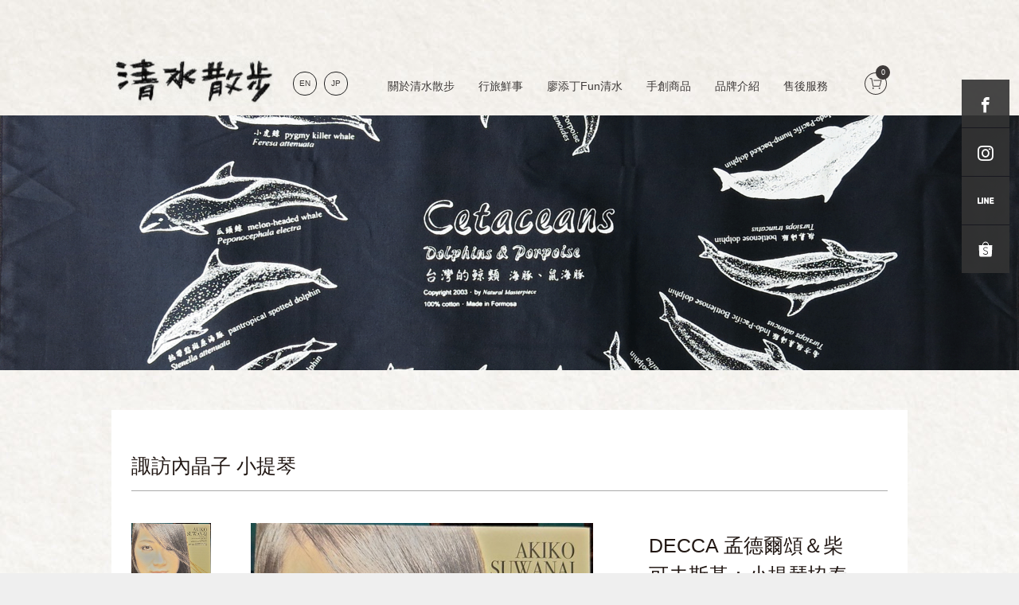

--- FILE ---
content_type: text/html; charset=UTF-8
request_url: https://hsabc.com.tw/product_detail.php?p=559
body_size: 4885
content:
<!DOCTYPE html>
<html lang="zh">

<head>
    <meta charset="utf-8">
    <title>諏訪內晶子 小提琴|清水散步</title>
    <meta name="viewport" content="width=device-width,height=device-height, initial-scale=1">
    <meta name="description" content="&nbsp;

Mendelssohn: Violin Concerto In E Minor, Op.64, MWV O14

&nbsp;

1. I Allegro molto appassionato 13:05

&nbsp;

2. II Andante 8:25

&nbsp;

3. III Allegro non troppo - Allegro molto vivace 6:25

&nbsp;

&nbsp;

Tchaikovsky: Violin Concerto In D, Op.35, TH. 59

&nbsp;

4. I Allegro moderato 18:43

&nbsp;

5. II Canzonetta (Andante) 6:30

&nbsp;

6. III Finale (Allegro vivacissimo) 10:07

&nbsp;

&nbsp;

諏訪內晶子，小提琴

&nbsp;

阿胥肯納吉 指揮 捷克愛樂管弦樂團

&nbsp;

Akiko Suwanai / Vladimir Ashkenazy / Czech Philharmonic Orchestra">
    <meta name="keywords" content="清水散步">
    <meta property="og:site_name" content="清水散步"/>
    <meta property="og:title" content="諏訪內晶子 小提琴|清水散步" /> 
    <meta property="og:description" content="&nbsp;

Mendelssohn: Violin Concerto In E Minor, Op.64, MWV O14

&nbsp;

1. I Allegro molto appassionato 13:05

&nbsp;

2. II Andante 8:25

&nbsp;

3. III Allegro non troppo - Allegro molto vivace 6:25

&nbsp;

&nbsp;

Tchaikovsky: Violin Concerto In D, Op.35, TH. 59

&nbsp;

4. I Allegro moderato 18:43

&nbsp;

5. II Canzonetta (Andante) 6:30

&nbsp;

6. III Finale (Allegro vivacissimo) 10:07

&nbsp;

&nbsp;

諏訪內晶子，小提琴

&nbsp;

阿胥肯納吉 指揮 捷克愛樂管弦樂團

&nbsp;

Akiko Suwanai / Vladimir Ashkenazy / Czech Philharmonic Orchestra" /> 
    <meta property="og:image" content="https://www.hsabc.com.tw/upload/Product/F_20240403202856dhlkBM.JPG"/> 
    <meta property="og:url" content="https://hsabc.com.tw/product_detail.php?p=559"/> 
    <meta property="og:type" content="website"/> 
    
    
    <link rel="icon" href="favicon.ico">
    <link href="css/reset.css" rel="stylesheet">
    <link href="css/font.css" rel="stylesheet">
    <link href="css/base.css" rel="stylesheet">
    <link href="css/style.css" rel="stylesheet">
    <link href="https://fonts.googleapis.com/css?family=Josefin+Sans" rel="stylesheet">
    <script type="text/javascript" src="js/jquery.min.js"></script>
    <script type="text/javascript" src="js/jquery_easing.js"></script>
    <script type="text/javascript" src="js/floatSb.js"></script>
    <script type="text/javascript" src="js/main.js"></script>
     
<script>
   
	function orderTo(id){ 
           var spid= $("select[name='spec"+id+"']").val();
           var qtyval=$('select[name=qty'+id+']').val(); 
          
         if((qtyval*1) == 0){
            alert("數量尚未填寫!!");
          return;
         } 
          if((spid*1) == 0){
           alert("訂購資料錯誤 !!");
          return;
         }
         
          addToCar(spid,qtyval) ;

  }

	function addToCar(id,num) {
		$.post("/require/ajax/AddToCar.php",{"t": "product", "i" : id , 'num': num},function (data) {
			if (typeof(data.msg) != 'undefined' && data.msg != null && data.msg != '') alert(data.msg) ;
			if (data.status == "stay") {
   	            $('#ShoppingCar').html(data.carnum) ; 
				$('#ShoppingCar').html(data.carnum) ;
				$('.total_price').html("總計 $" + data.price) ;
				$('#miniCart').slideDown();
				$('.tipToCheck .items').html(data.carnum)
				$('.cart span').html(data.carnum) ;
                // alert(data.price);
                fbq('track', 'AddToCart', {value: data.price,currency: ' TWD '});
            //  window.location = "cart.php" ;
			} else if (data.status == "redirect") {
				//window.location = "./" ;
				window.location = "product_detail.php?t="+pt+'&p='+p ;
			} else if (data.status == "pover") {
        	window.location = "product_detail.php?t="+pt+'&p='+p ;
      }else {
			window.location = "./" ;
			//	window.location = "product-detail.php?t="+pt+'&t2='+pt2 ;
			}
		},"json") ;
	}
    
</script>    
    <script type="text/javascript">
	$(function(){
		// 用來顯示大圖片用
		var $showImage = $('.media img');
		
		// 當滑鼠移到 小圖中的某一個超連結時
		$('.media_swap a').mouseover(function(){
			// 把 #show-image 的 src 改成被移到的超連結的位置
			
			
			var $this = $(this), 
				_src = $this.attr('href');

			if($showImage.attr('src') != _src){
				$showImage.stop(false, true).fadeTo(0, 0).attr('src', _src).stop(false, true).fadeTo(400, 1);
			}
		}).click(function(){
			// 如果超連結被點擊時, 取消連結動作
			return false;
		});
	});
</script>
    
    
    
</head>

<body>
    
    <div id="wrapper">
        <!-- <div id="header">
            <div class="menu">
                <h1 class="logo">                
                    <a href="index.php">
                       <img src="img/logo.jpg" alt="清水散步" title="清水散步">
                    </a>
                    <a href="https://www.facebook.com/pg/CingshueiLive/photos/?tab=album&album_id=1158482904194344" class="lang" target="_blank">EN</a>
                    <a href="https://www.facebook.com/media/set/?set=a.1367494849959814.1073741882.294347267274583&type=1&l=a7cc79dbde" class="lang" target="_blank">JP</a>
                </h1>
                <div class="nav">
                    <ul>
                        <li><a href="about.php">關於清水散步</a>
                        </li>
                        <li><a href="news.php">行旅鮮事</a>
                        </li>
                        <li><a href="activity.php">行旅活動</a>
                        </li>
                        <li class="current"><a href="product.php">手創商品</a>
                        </li>
                        <li><a href="brand.php">品牌介紹</a>
                        </li>
                    </ul>
                </div>
                <div class="cart">
                    <a href="cart.php">
                        <span>0</span>
                        <img src="img/cart.svg">
                    </a>
                </div>
            </div>
        </div> -->
        <!-- Messenger 洽談外掛程式 Code -->
<div id="fb-root"></div>

<!-- Your 洽談外掛程式 code -->
<div id="fb-customer-chat" class="fb-customerchat">
</div>

<script>
  var chatbox = document.getElementById('fb-customer-chat');
  chatbox.setAttribute("page_id", "294347267274583");
  chatbox.setAttribute("attribution", "biz_inbox");
</script>

<!-- Your SDK code -->
<script>
  window.fbAsyncInit = function() {
    FB.init({
      xfbml            : true,
      version          : 'v17.0'
    });
  };

  (function(d, s, id) {
    var js, fjs = d.getElementsByTagName(s)[0];
    if (d.getElementById(id)) return;
    js = d.createElement(s); js.id = id;
    js.src = 'https://connect.facebook.net/zh_TW/sdk/xfbml.customerchat.js';
    fjs.parentNode.insertBefore(js, fjs);
  }(document, 'script', 'facebook-jssdk'));
</script>

<div id="header">
    <div class="menu">
        <h1 class="logo">
            <a href="index.php">
                <img src="img/logo.jpg" alt="清水散步" title="清水散步">
            </a>
            <a href="https://www.facebook.com/pg/CingshueiLive/photos/?tab=album&album_id=1158482904194344" class="lang" target="_blank">EN</a>
            <a href="https://www.facebook.com/media/set/?set=a.1367494849959814.1073741882.294347267274583&type=1&l=a7cc79dbde" class="lang" target="_blank">JP</a>
        </h1>
        <div class="nav">
            <ul>
                <li><a href="about.php">關於清水散步</a></li>
                <li><a href="news.php">行旅鮮事</a></li>
                <li><a href="partners.php">廖添丁Fun清水</a></li> 
                <li><a href="product.php">手創商品</a></li>
                <li><a href="brand.php">品牌介紹</a></li>
                <li><a href="support.php">售後服務</a></li>
            </ul>
        </div>
        <div class="d-flex">
            <div class="cart">
                <a href="cart.php">
                    <span>0</span>
                    <img src="img/cart.svg">
                </a>
            </div>
            <button class="navbar-toggler" type="button" aria-expanded="false" aria-label="Toggle navigation">
                <span></span>
                <span></span>
                <span></span>
            </button>
        </div>
    </div>
    <div class="collapse navbar-collapse" id="navContent">
        <ul>
            <li class="nav-item"><a href="about.php" class="nav-link">關於清水散步</a></li>
            <li class="nav-item"><a href="news.php" class="nav-link">行旅鮮事</a></li>
            <li class="nav-item"><a href="partners.php" class="nav-link">廖添丁Fun清水</a></li>
            <li class="nav-item"><a href="product.php" class="nav-link">手創商品</a></li>
            <li class="nav-item"><a href="brand.php" class="nav-link">品牌介紹</a></li>
            <li class="nav-item"><a href="support.php" class="nav-link">售後服務</a></li>
        </ul>
    </div>
</div>

        <div class="container">
            <div class="top_banner top_product">
            </div>
        </div>

        <div class="content white_bg">
            <!-- <section class="content_top2 clearfix">
                <h2><img src="img/tc-product.svg"></h2>
            </section> -->

            <div class="news_detail product">
                <h3>諏訪內晶子 小提琴</h3>
                <div class="news_media">

                    <ul class="media_swap">
                    <li><a href="/upload/Product/F_20240403202856dhlkBM.JPG"><img src="/upload/Product/F_20240403202856dhlkBM.JPG"></a></li>
                                                
                    </ul>
                    <div class="media_flex">
                        <div class="media">
                            <img src="/upload/Product/F_20240403202856dhlkBM.JPG">
                        </div>
                        <div class="media_info">
                            <p class="product_title">DECCA 孟德爾頌＆柴可夫斯基：小提琴協奏曲</p>
                            <p class="product_txt"><span>NT$ 320</span> /  片</p>
                            <div class="btn_select">
                                <label for="select">數量:</label>
                                <select name="qty559"  class="form-control qty" id="qty559" >
                                                                           <option value="1">1</option>
                                                                            <option value="2">2</option>
                                                                            <option value="3">3</option>
                                                                            <option value="4">4</option>
                                                                            <option value="5">5</option>
                                                                            <option value="6">6</option>
                                                                            <option value="7">7</option>
                                                                            <option value="8">8</option>
                                                                            <option value="9">9</option>
                                                                            <option value="10">10</option>
                                                                            <option value="11">11</option>
                                                                            <option value="12">12</option>
                                                                            <option value="13">13</option>
                                                                            <option value="14">14</option>
                                                                            <option value="15">15</option>
                                                                            <option value="16">16</option>
                                                                            <option value="17">17</option>
                                                                            <option value="18">18</option>
                                                                            <option value="19">19</option>
                                                                            <option value="20">20</option>
                                                                    </select>
                            </div>
                             
                             
                                                        <div class="btn_select">
                             <label for="select3">規格:</label> 
                            <select name="spec559" id="spe559"  >
                      		                              
                            <option value="226 ">320 元  孟德爾頌＆柴可夫斯基：小提琴協奏曲  </option>
                             
                                                  							 
                      		</select> 
                            </div>
                                                          
                              <a href="#" onclick="orderTo('559')" class="btn"><span>加入購物車</span></a>
                              <a href="#" onclick="orderTo('559');location.href='cart.php'" class="btn btn_buy"><span>立即結帳</span></a>
                             
                        </div>
                    </div>                    
                </div>
                <div class="act_content">
                    <div class="act_txt">
                        <p class="f18">產品介紹</p>
                       <div>
	&nbsp;</div>
<div>
	Mendelssohn: Violin Concerto In E Minor, Op.64, MWV O14</div>
<div>
	&nbsp;</div>
<div>
	1. I Allegro molto appassionato 13:05</div>
<div>
	&nbsp;</div>
<div>
	2. II Andante 8:25</div>
<div>
	&nbsp;</div>
<div>
	3. III Allegro non troppo - Allegro molto vivace 6:25</div>
<div>
	&nbsp;</div>
<div>
	&nbsp;</div>
<div>
	Tchaikovsky: Violin Concerto In D, Op.35, TH. 59</div>
<div>
	&nbsp;</div>
<div>
	4. I Allegro moderato 18:43</div>
<div>
	&nbsp;</div>
<div>
	5. II Canzonetta (Andante) 6:30</div>
<div>
	&nbsp;</div>
<div>
	6. III Finale (Allegro vivacissimo) 10:07</div>
<div>
	&nbsp;</div>
<div>
	&nbsp;</div>
<div>
	諏訪內晶子，小提琴</div>
<div>
	&nbsp;</div>
<div>
	阿胥肯納吉 指揮 捷克愛樂管弦樂團</div>
<div>
	&nbsp;</div>
<div>
	Akiko Suwanai / Vladimir Ashkenazy / Czech Philharmonic Orchestra</div>                        </p>
                    </div>
                </div>

                <!-- <div class="news_btm">
                    <div class="news_social">
                        <a href="https://www.facebook.com/CingshueiLive/" target="_blank">
                            <span class="icon-social_fb f22x"></span>
                        </a>
                        <a href="#">
                            <span class="icon-social_wechat f22x"></span>
                        </a>
                        <a href="#">
                            <span class="icon-social_line f22x"></span>
                        </a>

                    </div>
                </div> -->
            </div>
        </div>
        <div class="content">
            <section class="list product clearfix">
                <ul class="flex-wrap">
                                         
                    <li>
                        <a href="product_detail.php?p=525">
                            <span class="news_pic">
                                <img class="view_more" src="img/view_more.png">
                                <img class="zoom" src="/upload/Product/F_202403251737435JaMAS.JPG">
                            </span>
                            <span class="news_title">Anne Akiko Meyers: The American Masters<br>
安．梅耶：美利堅大師  CD 【Evosound】</span>
                            <span class="news_txt">NT$ 580 / 本</span>
                        </a>
                    </li>
                                         
                    <li>
                        <a href="product_detail.php?p=558">
                            <span class="news_pic">
                                <img class="view_more" src="img/view_more.png">
                                <img class="zoom" src="/upload/Product/F_202404032021393xJCM6.JPG">
                            </span>
                            <span class="news_title">諏訪內晶子，小提琴＆指揮 歐洲室內管弦樂團<br>
DECCA 巴哈小提琴協奏曲集 / Bach Concerti</span>
                            <span class="news_txt">NT$ 320 / 本</span>
                        </a>
                    </li>
                                         
                    <li>
                        <a href="product_detail.php?p=524">
                            <span class="news_pic">
                                <img class="view_more" src="img/view_more.png">
                                <img class="zoom" src="/upload/Product/F_20240325172890TgDUtb.JPG">
                            </span>
                            <span class="news_title">Gary Karr: Audiophile Selections<br>
蓋瑞．卡爾：發燒天碟精選  CD【King Records】</span>
                            <span class="news_txt">NT$ 460 / 本</span>
                        </a>
                    </li>
                                        
                </ul>
            </section>

        </div>

        <!-- <div id="footer" class="container">
            <div class="footer_wrapper">
                <div class="footer_logo">
                    <a href="service.php"><img src="img/logo2.svg" alt="建興創意有限公司" title="建興創意有限公司">
                    </a>
                </div>
                <div class="footer_menu">
                    <ul>
                        <li><a href="about.php">關於清水散步</a>
                        </li>
                        <li><a href="news.php">行旅鮮事</a>
                        </li>
                        <li><a href="activity.php">行旅活動</a>
                        </li>
                        <li><a href="product.php">手創商品</a>
                        </li>
                        <li><a href="brand.php">品牌介紹</a>
                        </li>
                    </ul>
                </div>
                <div class="footer_info">華笙音樂城 (1986-2006) / 清水旅行的店 (2007-2012)
                    <br>      
                    <span>TEL：04-2622 2771　　FAX：04-2623 0650 <br>
                    台中市清水區文昌街18號<br>
                    E-mail: cs.live1222@gmail.com <br> 
                    Desigend by <a href="http://www.masoudesign.com.tw/" target="_blank" style="color:#ff0;">masou</a>
                    </span> 
                    
                </div>
                <div class="footer_copyright">
                營業時間：周一到五AM 11：00 - PM 9：00 <br>
                &nbsp;&nbsp;&nbsp;&nbsp;&nbsp;&nbsp;&nbsp;&nbsp;&nbsp;&nbsp;&nbsp;&nbsp;&nbsp;&nbsp;&nbsp;&nbsp; 周六、日AM 10：00 - PM 9：00 <br>
                &nbsp;&nbsp;&nbsp;&nbsp;&nbsp;&nbsp;&nbsp;&nbsp;&nbsp;&nbsp;&nbsp;&nbsp;&nbsp;&nbsp;&nbsp;&nbsp; (每周二公休(遇國定假日正常營業)
                    
                </div>
                <div class="gotop"><a href="javascript:;" onClick="Animate2id('0px');return false"><span class="icon-angle-up f2x"></span></a>
                </div>
            </div>
        </div> -->
        <div id="footer" class="container">
    <div class="footer_wrapper">
        <div class="footer_logo">
            <a href="service.php"><img src="img/logo2.svg" alt="建興創意有限公司" title="建興創意有限公司"></a>
        </div>
        <div class="footer_body">
            <div class="footer_menu">
                <ul>
                    <li><a href="about.php">關於清水散步</a>
                    </li>
                    <li><a href="news.php">行旅鮮事</a>
                    </li>
                    <li><a href="activity.php">行旅活動</a>
                    </li>
                    <li><a href="product.php">手創商品</a>
                    </li>
                    <li><a href="brand.php">品牌介紹</a>
                    </li>
                    <li><a href="support.php">售後服務</a>
                    </li>
                </ul>
            </div>
            <div class="footer_info">華笙音樂城 (1986-2006) / 清水旅行的店 (2007-2012)
                <br>
                <span>TEL：04-2622 2771　　FAX：04-2623 0650 <br>
                    台中市清水區文昌街18號<br>
                    E-mail: cs.live1222@gmail.com <br>
                    Desigend by <a href="http://www.masoudesign.com.tw/" target="_blank" style="color:#ff0;">masou</a>
                </span>

            </div>
            <div class="footer_copyright">
                營業時間：周一到五AM 11：00 - PM 9：00 <br>
                &nbsp;&nbsp;&nbsp;&nbsp;&nbsp;&nbsp;&nbsp;&nbsp;&nbsp;&nbsp;&nbsp;&nbsp;&nbsp;&nbsp;&nbsp;&nbsp; 周六、日AM 10：00 - PM 9：00 <br>
                &nbsp;&nbsp;&nbsp;&nbsp;&nbsp;&nbsp;&nbsp;&nbsp;&nbsp;&nbsp;&nbsp;&nbsp;&nbsp;&nbsp;&nbsp;&nbsp; (每周二公休(遇國定假日正常營業)

            </div>

        </div>
        <div class="gotop"><a href="javascript:;" onClick="Animate2id('0px');return false"><span class="icon-angle-up f2x"></span></a>
        </div>
    </div>
</div>

<div id="float_Social">
    <div class="social_link">
        <a href="https://www.facebook.com/CingshueiLive/" target="_blank">
            <span class="icon-facebook f13x"></span>
        </a>
        <a href="https://www.instagram.com/qingshuitakeawalk/" target="_blank">
            <span class="icon-instagram f13x"></span>
        </a>
        <a href="https://lin.ee/V4zVNPq" target="_blank">
            <span class="icon-line f15x"></span>
        </a>
        <!-- <a href="https://www.pinkoi.com/store/qingshuitakeawalk" target="_blank">
            <span class="icon-pinkoi"></span>
        </a> -->
        <a href="https://shopee.tw/joseph1959" target="_blank">
            <span class="icon-shopee"></span>
        </a>
    </div>
</div>
    </div>
</body>

</html>


--- FILE ---
content_type: text/css
request_url: https://hsabc.com.tw/css/font.css
body_size: 2886
content:
@font-face {
  font-family: 'icomoon';
  src:  url('../fonts/icomoon.eot?5gcjls');
  src:  url('../fonts/icomoon.eot?5gcjls#iefix') format('embedded-opentype'),
    url('../fonts/icomoon.ttf?5gcjls') format('truetype'),
    url('../fonts/icomoon.woff?5gcjls') format('woff'),
    url('../fonts/icomoon.svg?5gcjls#icomoon') format('svg');
  font-weight: normal;
  font-style: normal;
}
@font-face {
  font-family: 'icomoon';
  src:  url('../fonts2/icomoon.eot?5gcjls');
  src:  url('../fonts2/icomoon.eot?5gcjls#iefix') format('embedded-opentype'),
    url('../fonts2/icomoon.ttf?5gcjls') format('truetype'),
    url('../fonts2/icomoon.woff?5gcjls') format('woff'),
    url('../fonts2/icomoon.svg?5gcjls#icomoon') format('svg');
  font-weight: normal;
  font-style: normal;
}
[class^="icon-"], [class*=" icon-"] {
  /* use !important to prevent issues with browser extensions that change fonts */
  font-family: 'icomoon' !important;
  speak: none;
  font-style: normal;
  font-weight: normal;
  font-variant: normal;
  text-transform: none;
  line-height: 1;

  /* Better Font Rendering =========== */
  -webkit-font-smoothing: antialiased;
  -moz-osx-font-smoothing: grayscale;
}

.icon-arr-l:before {
  content: "\e900";
}
.icon-arr-r:before {
  content: "\e901";
}
.icon-social_fb:before {
  content: "\e902";
}
.icon-social_line:before {
  content: "\e903";
}
.icon-social_wechat:before {
  content: "\e904";
}
.icon-line:before {
  content: "\e905";
}
.icon-youtube:before {
  content: "\e906";
}
.icon-angle-left:before {
  content: "\f104";
}
.icon-angle-right:before {
  content: "\f105";
}
.icon-angle-up:before {
  content: "\f106";
}
.icon-angle-down:before {
  content: "\f107";
}
.icon-arrow-circle-o-right:before {
  content: "\f18e";
}
.icon-arrow-circle-o-left:before {
  content: "\f190";
}
.icon-wechat:before {
  content: "\f1d7";
}
.icon-weixin:before {
  content: "\f1d7";
}
.icon-add:before {
  content: "\e145";
}
.icon-a_drop_down:before {
  content: "\e5c6";
}
.icon-a_down:before {
  content: "\e313";
}
.icon-a_up:before {
  content: "\e316";
}
.icon-play_circle_f:before {
  content: "\e038";
}
.icon-play_circle_o:before {
  content: "\e039";
}
.icon-remove:before {
  content: "\e15b";
}
.icon-bin:before {
  content: "\e9ac";
}
.icon-circle-right:before {
  content: "\ea42";
}
.icon-circle-left:before {
  content: "\ea44";
}
.icon-facebook:before {
  content: "\ea90";
}
.icon-twitter:before {
  content: "\ea96";
}
.icon-instagram:before {
  content: "\ea92";
}

.icon-location{
  position: relative;
}
.icon-location:before {
  content: "";
  background: url("data:image/svg+xml,%3C!-- Generated by IcoMoon.io --%3E%3Csvg version='1.1' xmlns='http://www.w3.org/2000/svg' width='16' height='16' viewBox='0 0 512 512'%3E%3Ctitle%3E%3C/title%3E%3Cg id='icomoon-ignore'%3E%3C/g%3E%3Cpath d='M256 0c-88.366 0-160 71.634-160 160 0 160 160 352 160 352s160-192 160-352c0-88.366-71.635-160-160-160zM256 256c-53.020 0-96-42.98-96-96s42.98-96 96-96 96 42.98 96 96-42.98 96-96 96z'%3E%3C/path%3E%3C/svg%3E%0A") no-repeat center;
  position: absolute;
  width: 32px;
  height: 32px;
  /* border: 1px solid #403f41; */
  border-radius: 32px;
}


--- FILE ---
content_type: text/css
request_url: https://hsabc.com.tw/css/base.css
body_size: 17268
content:
@import url('http://fonts.googleapis.com/earlyaccess/cwtexming.css');
@import url('https://fonts.googleapis.com/css?family=Sorts+Mill+Goudy');
@import url('https://fonts.googleapis.com/css?family=Julius+Sans+One');

* {
    /* outline: 1px solid pink; */
}

/* *, *::before, *::after{
    box-sizing: border-box;
}
img{
    display:block;
    max-width:100%;
    height:auto; 
} */
html {
    overflow-x: hidden;
}

body {
    font-family: 'cwTeXMing', "黑體", "微軟正黑體", HanHei TC, MHei, PingFang TC, STHeitiTC-Light, Arial, Helvetica, sans-serif;
    color: #000;
    font-size: 15px;
    background: #efefef url('../img/bg.jpg') left top repeat;
    overflow-x: hidden;
}

a {
    color: #3e3a39;
    text-decoration: none;
    transition: all 0.6s ease;
}

a:hover {
    color: #000;
}

/*  layout */
.container {
    width: 100%;
}

/* #wrapper {
    width: 100%;
    min-width: 1000px;
    min-height: 600px;
    margin: 0 auto;
} */

#header {
    max-width: 1000px;
    height: 145px;
    margin: 0 auto;
}

#header .menu {
    width: 100%;
    height: 135px;
    position: relative;
}

.content {
    clear: both;
    /* width: 1000px; */
    margin: 0 auto;
    position: relative;
    max-width: 1000px;
}

#footer {
    height: 320px;
    background-color: #8ec31e;
    font-size: 12px;
}

/*  side_AD    */

#float_Social {
    display: none;
    text-align: right;
    position: absolute;
    z-index: 1000;
    -webkit-animation: fadein 1.5s;
    animation: fadein 1.5s;
    right: 10px;
    width: 62px;
}

.icon-pinkoi::before {
    content: url("data:image/svg+xml,%3Csvg xmlns='http://www.w3.org/2000/svg' viewBox='0 0 20 20'%3E%3Cdefs%3E%3Cstyle%3E.cls-1%7Bfill:%23fff;%7D%3C/style%3E%3C/defs%3E%3Cpath class='cls-1' d='M4.64,13.24c.06,2-.57,3.58-2.49,4.46-.48.22-.39.49,0,.73s1,.52,1.41.83a1.17,1.17,0,0,0,1.61-.19A6.75,6.75,0,0,0,7.54,14c0-2.29,0-4.59,0-6.88a3.85,3.85,0,0,1,7.69-.18A3.83,3.83,0,0,1,11.9,11c-.67.08-1.35.07-2,.09-.46,0-.67.21-.67.66,0,2.62-.27,2.24,2,2.26h.16a7,7,0,0,0,6.76-6.6A6.81,6.81,0,0,0,12.39.56,6.71,6.71,0,0,0,4.86,5.77,59.13,59.13,0,0,0,4.64,13.24Z'/%3E%3C/svg%3E%0A");
    display: inline-block;
    width: 20px;
    height: 20px;
}

.icon-shopee::before {
    content: url("data:image/svg+xml,%3Csvg xmlns='http://www.w3.org/2000/svg' viewBox='0 0 20 20'%3E%3Cdefs%3E%3Cstyle%3E.cls-1%7Bfill:%23fff;%7D%3C/style%3E%3C/defs%3E%3Cpath id='path2' class='cls-1' d='M13.08,14.72a2.47,2.47,0,0,1-1.51,2A4,4,0,0,1,9.94,17a5.3,5.3,0,0,1-2.22-.58,6.47,6.47,0,0,1-.89-.61c-.07-.06-.08-.09,0-.16L7,15.4a1.57,1.57,0,0,0,.19-.28.13.13,0,0,1,.2,0l0,0,0,0s0,0,.06,0a4.3,4.3,0,0,0,2.46.94c1.21,0,2.08-.56,2.24-1.4s-.56-1.71-2-2.15a15.19,15.19,0,0,1-1.77-.7A2.34,2.34,0,0,1,7.1,9.66,2.61,2.61,0,0,1,9.87,7.44a5.16,5.16,0,0,1,2,.4,4.5,4.5,0,0,1,.77.43c.09.06.1.12.05.2a1.48,1.48,0,0,1-.15.25h0L12.35,9c0,.07-.1.08-.19,0a4.12,4.12,0,0,0-2.27-.71A1.72,1.72,0,0,0,8,9.76c0,.76.55,1.31,1.78,1.73,2.5.8,3.45,1.74,3.27,3.23M10,1.61a3.33,3.33,0,0,1,3,3.47H7a3.33,3.33,0,0,1,3-3.47m8.41,3.84a.36.36,0,0,0-.35-.37H14.15C14.05,2.54,12.23.5,10,.5s-4,2-4.14,4.58H1.94a.37.37,0,0,0-.35.37v0h0l.55,12.28s0,.07,0,.11v0h0A1.66,1.66,0,0,0,3.7,19.49H16.17a1.7,1.7,0,0,0,1.63-1.58h0v0s0,0,0-.07l.6-12.33h0v0'/%3E%3C/svg%3E");
    display: inline-block;
    width: 20px;
    height: 20px;
}



/*   header  */

.logo {
    position: absolute;
    left: 0;
    top: 70px;

}

.logo img {
    display: inline-block;
    margin-right: 15px;
}

.lang {
    display: inline-block;
    width: 28px;
    height: 28px;
    text-align: center;
    line-height: 28px;
    border-radius: 14px;
    border: 1px solid #222;
    font-size: 10px;
    font-family: Arial;
    vertical-align: middle;
    margin: -48px 0 0 5px;
}

.lang:hover {
    color: #fff;
    background-color: #333;
}

@-webkit-keyframes picfadein {
    from {
        opacity: 0;
        -webkit-transform: scale(1.5);
    }

    to {
        opacity: 1;
        -webkit-transform: scale(1);
    }
}

@keyframes picfadein {
    from {
        opacity: 0;
        transform: scale(1.5);
    }

    to {
        opacity: 1;
        transform: scale(1);
    }
}

.zoom {
    width: 100%;
    -webkit-animation: picfadein 2.5s;
    animation: picfadein 2.5s;
    -webkit-transition: all 0.5s linear;
    transition: all 0.5s linear;
    -webkit-transform: scale3d(1, 1, 1);
    transform: scale3d(1, 1, 1);
}

a:hover .zoom {
    -webkit-transform: scale3d(1.3, 1.3, 1);
    transform: scale3d(1.3, 1.3, 1);
}

.nav {
    position: absolute;
    right: 70px;
    top: 85px;
}

.nav ul {}

.nav li {
    float: left;
    margin-right: 30px;
}

.nav li a {
    display: block;
    width: auto;
    height: 18px;
    padding-top: 15px;
    font-size: 14px;
    border-top: 1px solid rgba(62, 58, 57, 0);
}

li.current a,
.nav li a:hover {
    border-top: 1px solid rgba(62, 58, 57, 1);
    color: #000;
}

.cart {
    position: absolute;
    right: 15px;
    top: 90px;
    width: 40px;
    height: 40px;
}

.cart a {
    display: block;
    width: 40px;
    height: 40px;
    position: relative;
}

.cart span {
    position: absolute;
    right: 7px;
    top: -8px;
    display: block;
    width: 18px;
    height: 18px;
    line-height: 18px;
    font-size: 9px;
    text-align: center;
    color: #fefefe;
    background-color: #3e3a39;
    border-radius: 9px;
    z-index: 10;
}


.social_link a {
    display: block;
    width: 60px;
    height: 60px;
    line-height: 70px;
    text-align: center;
    border-bottom: 1px solid #18181f;
    background-color: rgba(51, 51, 51, 0.9);
    color: #fff;
}

.social_link a:last-child {
    border-bottom: none;
}

.social_link a:hover {
    color: #8ec31e;
}


/*  font size   */
.f12x {
    font-size: 1.2em;
}

.f13x {
    font-size: 1.3em;
}

.f15x {
    font-size: 1.5em;
}

.f25x {
    font-size: 2.5em;
}

.f22x {
    font-size: 2.2em;
}

.f35x {
    font-size: 3.5em;
}

.f2x {
    font-size: 2em;
}

.f3x {
    font-size: 3em;
}

.f4x {
    font-size: 4em;
}

.f14 {
    font-size: 14px;
}

.f15 {
    font-size: 15px;
}

.f16 {
    font-size: 16px;
}

.f18 {
    font-size: 18px;
}

.f20 {
    font-size: 20px;
}

/*  footer */

.footer_wrapper {
    max-width: 1000px;
    margin: 0 auto;
    position: relative;
    font-family: 'cwTeXMing', "微軟正黑體", "黑體", HanHei TC, MHei, PingFang TC, STHeitiTC-Light, Arial, Helvetica, sans-serif;
    color: #fefefe;
}

.footer_logo {
    position: absolute;
    left: 10px;
    top: 70px;
}

.footer_menu {
    position: absolute;
    left: 213px;
    top: 60px;
}

.footer_menu li {
    float: left;
    width: auto;
    list-style: disc;
    color: #fefefe;
    margin-right: 63px;
    text-indent: -5px;
}

.footer_menu a {
    font-size: 15px;
    display: block;
    color: #fefefe;
    white-space: nowrap;
}

.footer_menu a:hover {
    color: #333;
}

.footer_info {
    position: absolute;
    left: 200px;
    top: 120px;
    font-size: 12px;
    line-height: 2.375em;
}

.footer_info span {
    font-size: 12px;
    line-height: 1em;
}

.footer_copyright {
    font-family: "微軟正黑體", "黑體", HanHei TC, MHei, PingFang TC, STHeitiTC-Light, Arial, Helvetica, sans-serif;
    position: absolute;
    left: 670px;
    top: 146px;
    font-size: 12px;
    line-height: 2.4em;
}

.footer_copyright a {
    color: #ff0;
    white-space: nowrap;
}

.footer_copyright a:hover {
    color: #333;
}

.gotop {
    position: absolute;
    right: 0px;
    top: 80px;
}

.gotop a {
    display: block;
    width: 40px;
    height: 40px;
    text-align: center;
    line-height: 40px;
    background-color: rgba(255, 255, 255, 0.5);
    font-size: 18px;
    color: #8ec31e;
    border-radius: 20px;
}

.gotop a:hover {
    background-color: rgba(255, 255, 255, 1);
}

/* navbar start*/
.navbar-toggler{
    background: none;
    border: none;
    display: none;
    cursor: pointer;
}
.navbar-toggler span {
    display: block;
    position: relative;
    width: 22px;
    height: 1px;
    border-radius: 1px;
    background: #3e3a39;
    outline: 1px solid transparent;
}

.navbar-toggler span:first-child {
    top: 0;
    -webkit-animation: topbar-back 500ms linear 0s;
    animation: topbar-back 500ms 0s;
    -webkit-animation-fill-mode: forwards;
    animation-fill-mode: forwards;
}

.navbar-toggler span:nth-child(2) {
    width: 17px;
    -webkit-transition: width .2s linear;
    transition: width .2s linear;
}

.navbar-toggler span:last-child {
    bottom: 0;
    -webkit-animation: bottombar-back 500ms linear 0s;
    animation: bottombar-back 500ms 0s;
    -webkit-animation-fill-mode: forwards;
    animation-fill-mode: forwards;
}

.navbar-toggler span:nth-child(2),
.navbar-toggler span:last-child {
    margin-top: 7px;
}

.navbar-toggler:focus {
    box-shadow: none;
}

.navbar-toggler.toggled span {
    width: 24px;
}

.navbar-toggler.toggled span:nth-child(2) {
    width: 22px;
}

.navbar-toggler.toggled span:nth-child(2),
.navbar-toggler.toggled span:last-child {
    margin-top: 5px;
}

.navbar-toggler.toggled span:first-child {
    top: 6px;
    -webkit-animation: topbar-x 500ms linear 0s;
    animation: topbar-x 500ms 0s;
    -webkit-animation-fill-mode: forwards;
    animation-fill-mode: forwards;
}

.navbar-toggler.toggled span:nth-child(2) {
    opacity: 0;
}

.navbar-toggler.toggled span:last-child {
    bottom: 6px;
    -webkit-animation: bottombar-x 500ms linear 0s;
    animation: bottombar-x 500ms 0s;
    -webkit-animation-fill-mode: forwards;
    animation-fill-mode: forwards;
}

@keyframes topbar-x {
    0% {
        top: 0;
        -webkit-transform: rotate(0deg);
        transform: rotate(0deg)
    }

    45% {
        top: 6px;
        -webkit-transform: rotate(145deg);
        transform: rotate(145deg)
    }

    75% {
        -webkit-transform: rotate(130deg);
        transform: rotate(130deg)
    }

    100% {
        -webkit-transform: rotate(135deg);
        transform: rotate(135deg)
    }
}

@-webkit-keyframes topbar-x {
    0% {
        top: 0;
        -webkit-transform: rotate(0deg)
    }

    45% {
        top: 6px;
        -webkit-transform: rotate(145deg)
    }

    75% {
        -webkit-transform: rotate(130deg)
    }

    100% {
        -webkit-transform: rotate(135deg)
    }
}

@keyframes topbar-back {
    0% {
        top: 6px;
        -webkit-transform: rotate(135deg);
        transform: rotate(135deg)
    }

    45% {
        -webkit-transform: rotate(-10deg);
        transform: rotate(-10deg)
    }

    75% {
        -webkit-transform: rotate(5deg);
        transform: rotate(5deg)
    }

    100% {
        top: 0;
        -webkit-transform: rotate(0);
        transform: rotate(0)
    }
}

@-webkit-keyframes topbar-back {
    0% {
        top: 6px;
        -webkit-transform: rotate(135deg)
    }

    45% {
        -webkit-transform: rotate(-10deg)
    }

    75% {
        -webkit-transform: rotate(5deg)
    }

    100% {
        top: 0;
        -webkit-transform: rotate(0)
    }
}

@keyframes bottombar-x {
    0% {
        bottom: 0;
        -webkit-transform: rotate(0deg);
        transform: rotate(0deg)
    }

    45% {
        bottom: 6px;
        -webkit-transform: rotate(-145deg);
        transform: rotate(-145deg)
    }

    75% {
        -webkit-transform: rotate(-130deg);
        transform: rotate(-130deg)
    }

    100% {
        -webkit-transform: rotate(-135deg);
        transform: rotate(-135deg)
    }
}

@-webkit-keyframes bottombar-x {
    0% {
        bottom: 0;
        -webkit-transform: rotate(0deg)
    }

    45% {
        bottom: 6px;
        -webkit-transform: rotate(-145deg)
    }

    75% {
        -webkit-transform: rotate(-130deg)
    }

    100% {
        -webkit-transform: rotate(-135deg)
    }
}

@keyframes bottombar-back {
    0% {
        bottom: 6px;
        -webkit-transform: rotate(-135deg);
        transform: rotate(-135deg)
    }

    45% {
        -webkit-transform: rotate(10deg);
        transform: rotate(10deg)
    }

    75% {
        -webkit-transform: rotate(-5deg);
        transform: rotate(-5deg)
    }

    100% {
        bottom: 0;
        -webkit-transform: rotate(0);
        transform: rotate(0)
    }
}

@-webkit-keyframes bottombar-back {
    0% {
        bottom: 6px;
        -webkit-transform: rotate(-135deg)
    }

    45% {
        -webkit-transform: rotate(10deg)
    }

    75% {
        -webkit-transform: rotate(-5deg)
    }

    100% {
        bottom: 0;
        -webkit-transform: rotate(0)
    }
}
.collapse.navbar-collapse{
    top: 80px;
    right: 0;
    left: 0;
    position: absolute;
    z-index: 10000;
    background-color: #8ec31e;
    display: none;
}
.collapse.navbar-collapse ul{
    padding: 12px 0;
}
.collapse.navbar-collapse .nav-item .nav-link{
    color: #fff;
    font-weight: normal;
    padding: 12px 24px;
    font-size: 14px;
    display: block;
}

/* navbar end*/

/* utilities */
.d-flex{
    display: flex;
}
.flex-wrap{
    flex-wrap: wrap;
}
.justify-content-between{
    justify-content: space-between;
}
.justify-content-center{
    justify-content: center;
}
.align-items-center{
    align-items: center;
}
.position-relative{
    position: relative;
}
.position-absolute{
    position: absolute;
}
.d-none{
    display: none;
}
.d-block{
    display: block;
}
.d-inline-block{
    display: inline-block;
}
/* utilities */

/* spacer */
.mb-1 {
    margin-bottom: 4px;
}

.mb-2 {
    margin-bottom: 8px;
}

.mb-3 {
    margin-bottom: 16px;
}

.mb-4 {
    margin-bottom: 24px;
}

.mb-5 {
    margin-bottom: 48px;
}

.mt-1 {
    margin-top: 4px;
}

.mt-2 {
    margin-top: 8px;
}

.mt-3 {
    margin-top: 16px;
}

.mt-4 {
    margin-top: 24px;
}

.mt-5 {
    margin-top: 48px;
}

.ml-1 {
    margin-left: 4px;
}

.ml-2 {
    margin-left: 8px;
}

.ml-3 {
    margin-left: 16px;
}

.ml-4 {
    margin-left: 24px;
}

.ml-5 {
    margin-left: 48px;
}

.mr-1 {
    margin-right: 4px;
}

.mr-2 {
    margin-right: 8px;
}

.mr-3 {
    margin-right: 16px;
}

.mr-4 {
    margin-right: 24px;
}

.mr-5 {
    margin-right: 48px;
}

.pb-1 {
    padding-bottom: 4px;
}

.pb-2 {
    padding-bottom: 8px;
}

.pb-3 {
    padding-bottom: 16px;
}

.pb-4 {
    padding-bottom: 24px;
}

.pb-5 {
    padding-bottom: 48px;
}

.pt-1 {
    padding-top: 4px;
}

.pt-2 {
    padding-top: 8px;
}

.pt-3 {
    padding-top: 16px;
}

.pt-4 {
    padding-top: 24px;
}

.pt-5 {
    padding-top: 48px;
}

.pl-1 {
    padding-left: 4px;
}

.pl-2 {
    padding-left: 8px;
}

.pl-3 {
    padding-left: 16px;
}

.pl-4 {
    padding-left: 24px;
}

.pl-5 {
    padding-left: 48px;
}

.pr-1 {
    padding-right: 4px;
}

.pr-2 {
    padding-right: 8px;
}

.pr-3 {
    padding-right: 16px;
}

.pr-4 {
    padding-right: 24px;
}

.pr-5 {
    padding-right: 48px;
}

/* spacer */


@media (max-width: 1199px) {
    .content {
        padding-left: 40px;
        padding-right: 40px;
    }

    #header {
        padding: 0 20px;
    }
    .d-lg-none{
        display: none;
    }
    .d-lg-block{
        display: block;
    }
}

@media (max-width: 991px) {
    #header .menu .nav {
        display: none;
    }

    #header .menu {
        height: 80px;
        display: flex;
        align-items: center;
        justify-content: space-between;
    }

    #header {
        height: 80px;
    }

    #header .menu .cart {
        top: 0;
        position: relative;
        height: auto;
        right: unset;
    }

    #header .menu .cart a {
        width: auto;
        height: auto;
    }

    #header .menu .logo {
        top: 0;
        position: relative;
        display: flex;
        align-items: center;
    }

    #header .menu .logo a {
        display: block;
    }

    #header .menu .logo img {
        width: 120px;
        height: auto;
    }

    #header .menu .logo .lang {
        margin: 0;
        margin-right: 8px;
    }
    .navbar-toggler{
        display: block;
    }
    #footer{
        height: auto;
        padding: 40px;
        box-sizing: border-box;
    }
    .footer_logo{
        position: relative;
        top: unset;
        left: unset;
        margin-bottom: 32px;
    }
    .footer_logo img{
        width: 120px;
    }
    .footer_menu{
        position: relative;
        top: unset;
        left: unset;
        margin-bottom: 12px;
    }
    .footer_menu ul{
        display: flex;
        flex-wrap: wrap;
    }
    .footer_body{
        display: flex;
        flex-direction: column;
    }
    .footer_info{
        position: relative;
        left: unset;
        top: unset;
        margin-bottom: 24px;
    }
    .footer_wrapper{
        display: flex;
        flex-direction: column;

    }
    .footer_copyright{
        position: relative;
        left: unset;
        top: unset;
    }
    .footer_menu li{
        float: none;
        text-indent: unset;
        margin-bottom: 12px;
    }
    .d-md-none{
        display: none;
    }
    .d-md-block{
        display: block;
    }

}

@media (max-width: 767px) {
    .d-sm-none{
        display: none;
    }
    .d-sm-block{
        display: block;
    }
}
@media (max-width: 575px) {
    #float_Social{
        right: 0;
        width: auto;
    }
    .d-xs-none{
        display: none;
    }
    .d-xs-block{
        display: block;
    }
    .social_link a{
        width: 40px;
        height: 40px;
        line-height: 40px;
    }
    .social_link a span{
        font-size: 16px;
    }
    .icon-pinkoi::before, .icon-shopee::before{
        width: 16px;
        height: 16px;
    }
}

--- FILE ---
content_type: text/css
request_url: https://hsabc.com.tw/css/style.css
body_size: 22986
content:
/*  content common */

.content {
    font-family: "黑體", "微軟正黑體", HanHei TC, MHei, PingFang TC, STHeitiTC-Light, Arial, Helvetica, sans-serif;
    color: #221814;
}

.top_banner {
    width: 100%;
    /* height: 520px; */
    height: 320px;
    background-size: cover;
    background-position: center;
}
.top_detail {
    height: 248px;
     
}
.top_about {
    background-image: url(../img/top_about.jpg);
}

.top_actiivity {
    background-image: url(../img/top_actiivity.png);
}
.top_actiivity_in {
    background-image: url(../img/top_actiivity2.png);
}
.top_brand {
    background-image: url(../img/top_brand.jpg);
}

.top_news {
    background-image: url(../img/top_news.jpg);
}

.top_product {
    background-image: url(../img/top_product.png);
}

.top_service {
    background-image: url(../img/top_service.jpg);
}

.top_partners {
    background-image: url(../img/top_partners.jpg);
}

.content_top {
    /* margin: 118px 0 120px; */
    margin: 60px 0;
}

.content_top h2 {
    width: 230px;
    margin: 0 auto 20px;
    /* font-size: 28px; */
    font-size: 20px;
    font-family: 'Julius Sans One', Arial, Helvetica, sans-serif;
    font-weight: 100;
}

.content_top h2 img {
    display: block;
    /* width: 200px; */
    width: auto;
    height: 60px;
}

.content_top p {
    text-align: center;
    font-size: 16px;
    color: #221814;
    line-height: 1.5em;
}

.content_top2 {
    width: 950px;
    margin: 118px auto 0;
}
/* about */

.para {
    clear: both;
    padding: 0 32px 30px;
    margin-bottom: 30px;
    border-bottom: 1px solid #aaa;
}

.para h3 {
    font-size: 20px;
    margin-bottom: 20px;
}

.para p {
    font-size: 14px;
    line-height: 2.4em;
}

.float_left {
    float: left;
}

.float_right {
    float: right;
}

.para .float_p_width {
    width: 516px;
    padding-top: 40px;
}

.para .float_img_width {
    width: 356px;
    height: 356px;
    border-radius: 178px;
    overflow: hidden;
}

.para_traffic {
    clear: both;
    padding: 0 32px 30px;
    margin-bottom: 50px;
}

.traffic_title {
    font-size: 20px;
    margin-bottom: 40px;
}

.para_traffic .float_right,
.para_traffic .float_left {
    width: 400px;
    padding: 0 33px;
}

.traffic_txt {
    margin-bottom: 30px;
}

.traffic_txt img {
    display: block;
    margin: 0 auto 30px;
}

.traffic_txt h3 {
    font-size: 20px;
    margin-bottom: 20px;
}

.traffic_txt p {
    font-size: 14px;
    line-height: 2.4em;
}

.traffic_drive p {
    margin-bottom: 31px;
}

.map {
    height: 564px;
}
/*  news activity  */

.news .main {}

.list {
    margin: 30px 0 80px -11px;
}

.list li {
    float: left;
    width: 276px;
    padding: 0 25px 30px;
    margin: 0 0 11px 11px;
    background-color: #fff;
}

.news_pic {
    display: block;
    width: 276px;
    height: 276px;
    overflow: hidden;
    margin: 25px auto;
    position: relative;
}

.list li a .news_pic img.view_more {
    display: none;
    width: 276px;
    height: 276px;
    position: absolute;
    left: 0;
    top: 0;
    z-index: 2;
}

.list li a .news_pic img.zoom {
    width: 100%;
    -webkit-animation: picfadein 2.5s;
    animation: picfadein 2.5s;
    -webkit-transition: all 0.5s linear;
    transition: all 0.5s linear;
    -webkit-transform: scale3d(1, 1, 1);
    transform: scale3d(1, 1, 1);
}

.list li a:hover .news_pic img.zoom {
    -webkit-transform: scale3d(1.3, 1.3, 1);
    transform: scale3d(1.3, 1.3, 1);
}

.list li a:hover .news_pic img.view_more {
    display: block;
}

.news_title {
    display: block;
    width: 276px;
    /* height: 28px; */
    overflow: hidden;
    margin: 20px auto 0;
    font-size: 18px;
    line-height: 1.5em;
}
/* .activity .news_title,
.product .news_title {
    height: 56px;
} */
.news_txt {
    display: block;
    width: 276px;
    height: 46px;
    overflow: hidden;
    margin: 20px auto 0;
    font-size: 15px;
    line-height: 1.5em;
}
.product .news_txt {    
    font-size: 18px;
}

.news_date {
    display: block;
    width: 276px;
    margin: 20px auto 0;
    font-family: Arial;
    font-size: 13px;
    letter-spacing: 2px;
    color: #9f9fa0;
    text-align: right;
}
/*  news detail  */

.news_detail {
    width: 950px;
    margin: 50px auto 100px;
}

.news_detail h3 {
    font-size: 25px;
    padding-bottom: 15px;
    margin-bottom: 40px;
    border-bottom: 1px solid #aaa;
    line-height: 1.25;
}

.news_media {
    width: 100%;
    margin: 0 auto;
    border-bottom: 1px solid #aaa;
    margin-bottom: 20px;
}

.media {
    width: 950px;
    height: 480px;
    overflow: hidden;
    margin-bottom: 40px;
}

.news_media .media img{
    max-width: 100%;
    display: block;
    margin: auto;
}

.news_media .media_swap {
    margin: 0 auto;
    width: 744px;
    height: 130px;
    /* display: flex;
    flex-wrap: wrap;
    margin-bottom: 40px; */
}
.news_detail.news .news_media .media_swap {
    display: flex;
    flex-wrap: wrap;
    margin-bottom: 40px;
    
}

.news_media .media_swap li {
    float: left;
    margin: 0 12px;
    width: 100px;
    height: 100px;
    overflow: hidden;
    /* width: 16.666%;
    height: auto;
    padding: 10px;
    box-sizing: border-box; */
}

.news_detail.news .news_media .media_swap li{
    width: 16.666%;
    height: auto;
    padding: 10px;
    box-sizing: border-box;

}

.news_media .media_swap li a img {
    width: 100%;
    -webkit-transition: all 0.5s linear;
    transition: all 0.5s linear;
    -webkit-transform: scale3d(1, 1, 1);
    transform: scale3d(1, 1, 1);
}

.news_media .media_swap li a:hover img {
    -webkit-transform: scale3d(1.3, 1.3, 1);
    transform: scale3d(1.3, 1.3, 1);
}

.news_content {
    clear: both;
    width: 720px;
    margin: 0 auto 120px;
}
hr{
    width: 100%;
    height: 1px;
    background-color: #aaa;
    border: 0;
}
.news_content p {
    line-height: 1.8em;
    margin: 20px 0;
}
.act_txt{
    padding:30px 115px;
}
.act_txt p{
    line-height: 1.8em;
    margin:10px 0;
}
.act_txt .float_p_width {
    width: 350px;
}
.act_txt img{
    max-width: 100%;
    height: auto;
}

.news_btm {
    clear: both;
    height: 50px;
    width: 720px;
    margin: 0 auto 120px;
    position: relative;
}

.news_social {
    position: absolute;
    left: 0;
    top: 10px;
}

.news_social a {
    display: inline-block;
    width: 32px;
    height: 32px;
    padding: 0 15px;
}
.news_social a:not(:first-child) {
    border-left: 1px solid #3e3a39;
}

.news_btm .news_date {
    position: absolute;
    right: 0;
    top: 0;
}

.news_social a {
    color: #403f41;
}

.news_social a:hover {
    color: #a6805a;
}

/*  form  */
.form h3{
    text-align: center;
}
.inquiry_form {
    margin: 80px 0 50px;
}

.inquiry_form table {
    width: 100%;
    margin: 20px 0 50px;    
    font-size: 14px;
}

.inquiry_form th {
    width: 125px;
    height: 30px;
    vertical-align: top;
}
.inquiry_form th p{
    width: 85px;
    padding-right: 55px;
    padding-top: 5px;
    height: 30px;
    border-right: 1px solid #aaa;
    text-align: left;
}

.inquiry_form td {
    padding: 10px 0px 10px 55px;
}

.inquiry_form td input {
    width: 555px;
    height: 20px;
    font-size: 14px;
    padding: 5px;
}

.inquiry_form td textarea {
    font-family: "黑體", "微軟正黑體", HanHei TC, MHei, PingFang TC, STHeitiTC-Light, Arial, Helvetica, sans-serif;
    width: 555px;
    height: 120px;
    padding: 6px;
    resize: none;
    font-size: 14px;
    line-height: 1.5em;
}
.submit_btn {
    width: 100%;
    height: 80px;
    text-align: right;
}
.btn {
    display: inline-block;
    width: 120px;
    height: 30px;
    text-align: center;
    line-height: 30px;
    font-size: 14px;
    border: 1px solid #b4b5b5;
    background-color: #8ec31e;
    color:#fff;
}
.btn_arrow{
    background: none;
    color: #8ec31e;
    border: none;
    width: auto;
    height: auto;
}

/* service  */

.news_content h4.service_title{
    font-family: 'Julius Sans One', Arial, Helvetica, sans-serif;
    font-size: 58px;
    color: #8ec31e;
    font-weight: normal;
    margin-bottom: 30px;
}

/* brand */
.brand_top .content_top{
    margin:118px 0 80px;
}
.white_bg{
    background-color: #fff;
    padding: 5px 0;
    margin: 50px auto;
}
.white_bg .content_top2{
    margin-top:50px; 
}
.brand_list ul{
    width: 900px;
    margin: 20px auto;
}
.brand_list ul li{   
    margin-bottom: 20px;
    padding-bottom: 20px;
    border-bottom: 1px solid #aaa;
    position: relative;
}
.brand_list ul li:last-child{
    border: none;
}
.brand_info{
    position: absolute;
    left:450px;
    top:30px;
    width: 430px;
}
.brand_info h3{
    font-size: 30px;
    margin-bottom: 25px;
}
.brand_info h3 span{
    font-size: 18px;
    display: block;
    margin-bottom: 5px;
}
.brand_info p{
    font-size: 14px;
    line-height: 2em;
}

/* product */

.sub_menu{
    text-align: center;
    margin:-50px 0 -160px;
    line-height: 1.5;
}
.sub_menu a{
    display: inline-block;
    margin: 0 10px;
}
.sub_menu a:hover{
    text-decoration: underline;
}
/* product-detail */
.product .news_media{
    position: relative;
    width: 100%;
    height: 626px;
    padding-bottom: 50px;
}
.product .news_media .media_swap{
    position: absolute;
    left:0;
    top:0;
}
.product .news_media .media{
    position: absolute;
    left:150px;
    top:0;
    width: 430px;
    height: 625px;
    overflow: hidden;
}
.product .news_media .media_info{
    position: absolute;
    left:650px;
    /* bottom: 50px; */
    top: 0;
}
.product .news_media .media_swap li {
    float: none;
}
.product .news_media .media_swap li {
    float: none;
    margin:0 0 31px; 
}
.product_title {
    display: block;
    width: 250px;
    margin-top: 10px;
    font-size: 25px;
    line-height: 1.5em;
}
.product_txt {
    display: block;
    width: 250px;   
    margin-top: 10px;
    font-size: 25px;
    line-height: 1.5em;
}
.product_txt span{
    font-weight: 600;
    font-family: Arial, Helvetica, sans-serif;
}
.media_info .btn{
    display: block;
    width: 230px;
    height: 38px;
    line-height: 38px;
    letter-spacing: 3px;
    margin-top: 10px;
    border: none;
}
.media_info .btn_buy{
    background-color: #ef8200;
}
.btn_select{
    margin-top:10px;
    border: 1px solid #666;
    width: 228px;
    height: 36px;
    font-size: 14px;
    line-height: 36px;
}
.btn_select label{
    display: inline-block;
    width: 50px;
    height: 36px;
    line-height: 36px;
    padding-left: 5px;
}
.btn_select select{    
    width: 150px;
    margin: 0 0 0 auto;
    border: none;
    background-color: transparent;
}

/* cart */
.cart_flow .content_top2{
    position: relative;
}
.cart_flowpic{
    position: absolute;
    top:10px;
    right: 10px;
}
.cart_flowpic img{
    max-width: 100%;
}
.cart_detail{
     width: 950px;
    margin: 50px auto 100px;
}
.cart_detail h3 {
    font-size: 25px;
    padding-bottom: 15px;
    padding-left: 20px;
    margin-bottom: 40px;   
}

.cart_list table {
    width: 100%;
    margin: 20px 0 50px;
}

.cart_list table th {    
    font-size: 16px;
    border-bottom: 1px solid #595757;
    height: 70px;
    vertical-align: middle;
}

.cart_list table td {
    color: #231815;
    font-size: 14px;
    text-align: center;
    border-bottom: 1px solid #595757;
    height: 130px;
    vertical-align: middle;
}
.cart_list table tr.noline td{
    border-bottom: none;
}
.img_S{
    width: 96px;
    height: 96px;
}
.pro_name{
    text-align: left;
    line-height: 1.6em;
    padding-left: 2px;
}
.cart_list select{
    margin: 0;
    border: none;
    padding: 0 5px;
    border: 1px solid #666;
    height: 31px;
    border-radius: 6px;    
    font-size: 14px;
    line-height: 31px;
    background-color: transparent;
}

.del{
    color:#403f41;
}
.del:hover{
    color:#a6805a;
}
.price_total{
    line-height: 1.6em;
}

.price_right{
    text-align: right;
}
.red{
    color: #e50011;
    font-size: 16px;
}


.cart_list2 table {
    width: 100%;
    margin: 20px 0 90px;
    border-top: 1px solid #595757;
}

.cart_list2 table th {    
    font-size: 16px;
    border-bottom: 1px solid #595757;    
    vertical-align: middle;
    padding: 20px 0 20px 20px;
    text-align: left;
    line-height: 1.5;
}

.cart_list2 table td {
    color: #231815;
    font-size: 14px;
    text-align: left;
    border-bottom: 1px solid #595757;
    vertical-align: middle;
    padding: 20px;
}
.cart_list2 table td p{
    line-height: 1.6em;
}
.cart_list2 table td.radio_bg {
    text-align: center;
    background-image: url(../img/bg.jpg);
}

.cart_submit {   
    text-align: center;
}

.cart_submit .btn {   
    width: 230px;
    height: 38px;
    text-align: center;
    line-height: 38px;
    font-size: 14px;
    letter-spacing: 2px;
    border: 1px solid #8ec31e;
}

.submit_btn .btn {
    margin-left: 15px;
}

.submit_btn .btn i {
    display: inline-block;   
    vertical-align: text-bottom;
    font-size: 18px;
    margin: 0 5px;
}

.btnNext {
    color: #fff;
}

.btnNext:hover {
    color: #fff;
    background-color: #3e3a39;
    border: 1px solid #3e3a39;
}

.btnBack {
    color: #3e3a39;
    background-color: #fff;
}
.btnBack i{
    color: #3e3a39;
}
.btnBack:hover {
    color: #fff;
    background-color: #8ec31e;
}
.btnBack:hover i{
    color: #fff;    
}

.cart_list3 {
    margin: 80px 0 50px;
}
.cart_list3 table{
    margin:0 auto;
}
.cart_list3 th {
    width: 125px;
    height: 15px;
    vertical-align: top;
    text-align: left;
    padding-top: 15px;
}
.cart_list3 td {
    padding: 10px 0;
}

.cart_list3 td input {
    width: 100%;
    height: 20px;
    font-size: 14px;
    padding: 5px;
}

.cart_list3 td textarea {
    font-family: "黑體", "微軟正黑體", HanHei TC, MHei, PingFang TC, STHeitiTC-Light, Arial, Helvetica, sans-serif;
    width: 100%;
    height: 120px;
    padding: 6px;
    resize: none;
    font-size: 14px;
    line-height: 1.5em;
}
.cart_finish p{
    width: 85%;
    margin: 0 auto;
    line-height: 1.6em;
}
.cart_finish_table table{
    margin: 30px auto;
    border-left: 1px solid #999;
    border-top: 1px solid #999;
}
.cart_finish_table th{   
    border-bottom: 1px solid #999;
    border-right: 1px solid #999;
    padding: 20px;
}
.cart_finish_table td{
    text-align: left;
    border-bottom: 1px solid #999;
    border-right: 1px solid #999;
    padding: 20px;
}
.order_confirm{
    position: relative;
}
.order_confirm p{
    position: absolute;
    right:5px;
    top:-5px;
    line-height: 1.6em;
    font-size: 16px;
}
/*  spinner   */

.spinner {
    font-family: Arial, Helvetica, sans-serif;
    display: inline-block;
    width: 104px;
    margin: 0 auto;
}

span.spinner > .sub,
span.spinner > .add {
    float: left;
    display: block;
    width: 30px;
    height: 30px;
    text-align: center;
    font-size: 15px;
    line-height: 30px;
    color: #000;
    border: 1px #595757 solid;
    border-right: 0;
    border-radius: 6px 0 0 6px;
    cursor: pointer;
    transition: 0.1s linear;
    -o-transition: 0.1s linear;
    -ms-transition: 0.1s linear;
    -moz-transition: 0.1s linear;
    -webkit-transition: 0.1s linear;
}

span.spinner > .add {
    top: 0;
    border: 1px #595757 solid;
    border-left: 0;
    border-radius: 0 6px 6px 0;
}

span.spinner > .sub:hover,
span.spinner > .add:hover {
    background: #595757;
    color: #fff;
}

.spinner input[type=number]::-webkit-inner-spin-button,
.spinner input[type=number]::-webkit-outer-spin-button {
    -webkit-appearance: none;
}

.spinner input[type=number] {
    float: left;
    width: 40px;
    height: 30px;
    padding: 0;
    font-size: 15px;
    text-align: center;
    color: #000;
    border: 1px #595757 solid;
    background: none;
    outline: none;
    pointer-events: none;
}
.cart_frame{
    display: none;
}
.cart_footer{
    display: none;
}
.icon_outer{
    width: 32px;
    height: 32px;
    margin-right: 8px;
}
.btn_outline{
    padding: 16px 20px 16px 12px;
    outline: 1px solid #403f41;
    border-radius: 4px;
}

.tabs{
    margin-bottom: 8px;
}
.tabs .tab_item{
    display: inline-block;
    margin-bottom: 16px;
    border-right: 1px solid #000;
    padding: 0 16px;
    color: #9f9fa0;
}
.tabs .tab_item:last-child{
    border: none;
}
.tab_item.active{
    color: #000;
}
@media (max-width: 1199px) {
    .para .float_p_width{
        float: none;
        width: 100%;
        margin-bottom: 24px;
    }
    .para .float_img_width{
        margin: auto;
        float: none;
    }
    .list ul{
        display: flex;
        justify-content: center;
    }
    .list ul li{
        float: none;
    }
    .brand_info{
        position: relative;
        left: unset;
        top: unset;
        width: 100%;
        padding-left: 24px;
        padding-right: 40px;
    }
    .brand_list ul li{
        display: flex;
        align-items: center;
        justify-content: center;
    }
    .brand_list ul{
        width: 100%;
    }
    .white_bg.brand{
        margin: 0 40px 40px;
    }
    .media{
        width: 100%;
        height: auto;
    }
    .news_detail{
        width: 100%;
    }
    .white_bg{
        /* margin: 20px; */
        padding-left: 20px;
        padding-right: 20px;
    }
    .news_media .media_swap{
        width: 100%;
        height: auto;
        display: flex;
        flex-wrap: wrap;
        margin-bottom: 40px;
    }
    .news_media .media_swap li{
        float: none;
        height: auto;
        margin: 0 0 12px;
        margin-bottom: 12px;
        width: 33.33%;
        padding-left: 12px;
        padding-right: 12px;
        box-sizing: border-box;
    }
    .news_content{
        width: 100%;
        margin-bottom: 40px;
    }
    .news_btm{
        width: 100%;
        height: auto;
    }
    .news_detail{
        margin-top: 32px;
        margin-bottom: 0;
    }
    .act_txt{
        padding: 20px;
    }
    .act_txt div:nth-child(2){
        margin-top: 40px;
    }
    .act_txt .float_p_width{
        width: 100%;
        float: none;
    }
    .product .news_media .media_swap{
        position: relative;
        order: 2;
    }
    .product .news_media{
        height: auto;
        display: flex;
        flex-direction: column;
        padding: 0;
    }
    .product .news_media .media{
        position: relative;
        left: unset;
        height: auto;
        width: 100%;
    }
    .news_detail.product .news_media .media_swap li{
        width: 16.666%;
    }
    .product .news_media .media_info{
        position: relative;
        left: unset;
        bottom: unset;
        width: 100%;
        padding-left: 20px;
        box-sizing: border-box;
        margin-bottom: 32px;
    }
    .media_flex{
        display: flex;
    }
    .cart_detail{
        width: 100%;
    }
    .cart_flowpic{
        position: relative;
        top: unset;
        right: unset;
    }
    .content_top2{
        width: 100%;
    }
    .mobile_price_total{
        padding-bottom: 20px;
        border-bottom: 1px solid #000;
    }
}
@media (max-width: 991px) {
    .white_bg{
        margin: 20px;
    }
    .inquiry_form td input{
        width: 100%;
    }
    .inquiry_form table{
        box-sizing: border-box;
        table-layout: fixed;
    }
    .inquiry_form td textarea{
        width: 100%;
    }
    .cart_list3 table,
    .cart_list3 thead,
    .cart_list3 tbody,
    .cart_list3 th,
    .cart_list3 tr,
    .cart_list3 td{
        display: block;
        width: 100%;
    }
    .content_top h2 img{
        /* width: 120px; */
        height: 36px;
        margin: auto;
    }
    .content_top h2{
        font-size: 16px;
        width: 120px;
    }
    .cart_finish_table table,
    .cart_finish_table thead,
    .cart_finish_table tbody,
    .cart_finish_table th,
    .cart_finish_table tr,
    .cart_finish_table td{
        display: block;
        width: 100%;
        box-sizing: border-box;
    }
}
@media (max-width: 767px) {
    .brand_list ul li{
        flex-wrap: wrap;
    }
    .brand_info{
        padding: 0 20px;
    }
    .brand_pic{
        margin-bottom: 16px;
    }
    .brand_pic img{
        max-width: 100%;
    }
    .inquiry_form th p{
        border: none;
        margin-bottom: 0;
    }
    .inquiry_form td{
        padding: 0;
    }
    .inquiry_form th{
        height: auto;
    }
    .inquiry_form table, 
    .inquiry_form thead, 
    .inquiry_form tbody, 
    .inquiry_form th, 
    .inquiry_form td{
        display: block;
    }

    .inquiry_form tr{
        display: flex;
        flex-direction: column;
        width: 100%;
        box-sizing: border-box;
    }
    .media_flex{
        flex-direction: column;
    }
    .news_detail.product .news_media .media_swap li,
    .news_detail.news .news_media .media_swap li{
        width: 33.333%;
    }
    .product .news_media .media{
        order: 2;
    }
    .cart_list{
        /* display: none; */
        margin-bottom: 80px;
    }
    .cart_list table{
        display: none;
    }
    .cart_frame{
        display: flex;
        margin-bottom: 20px;
        /* 先隱藏 */
        /* display: none; */
    }

    .cart_frame .cart_body{
        width: 100%;
        padding: 0 24px;
    }
    .cart_frame .cart_head{
        display: flex;
        width: 100%;
        justify-content: space-between;
    }
    .cart_footer{
        text-align: end;
        border-bottom: 1px solid #595757;
        padding-bottom: 20px;
        margin-bottom: 20px;
        /* 先隱藏 */
        /* display: none; */
        display: block;
    }
    .mobile_price_total{
        padding-bottom: 20px;
        border-bottom: 1px solid #595757;
        margin-bottom: 20px;
    }
    .price_absolute_right{
        position: absolute;
        right: 0;
    }
    .submit_btn.cart_submit{
        display: flex;
        justify-content: center;
    }
    .submit_btn.cart_submit .btn{
        margin: 0 8px;
    }
    .cart_list3 td input,
    .cart_list3 td textarea{
        box-sizing: border-box;
        padding: 16px 12px;
    }
    .cart_list3{
        margin-top: 0;
    }
    .news_content.partners .media img{
        max-width: 100%;
    }
    .white_bg .news_content img{
        /* max-width: 100%; */
        width: 100% !important;
        height: auto !important;
        float: none !important;
    }
    .para{
        padding: 0 0 30px 0;
    }
    .news_detail h3, 
    .product_title, 
    .product_txt,
    .brand_info h3{
        font-size: 20px;
    }
    .cart_detail h3{
        font-size: 20px;
        padding: 0;
    }
    .product .news_media .media_info{
        padding-left: 0;
    }
}


@media (max-width: 575px){
    .cart_list2 table th{
        padding: 12px 0;
        font-size: 14px;
        line-height: 1.25;
        /* writing-mode: vertical-lr;
        -webkit-writing-mode: vertical-lr;
        text-orientation: upright;
        -webkit-text-orientation: upright; */
    }
    .cart_list2 table td.radio_bg{
        padding: 8px;
    }
    .para .float_img_width{
        margin: auto;
        float: none;
        width: 200px;
        height: 200px;
    }
    .para .float_img_width img{
        width: 100%;
        height: 100%;
        object-fit: cover;
    }
    .sub_menu{
        margin-bottom: -10px;
    }
    .brand_top .content_top{
        margin: 40px 0;
    }
}


--- FILE ---
content_type: application/javascript
request_url: https://hsabc.com.tw/js/floatSb.js
body_size: 615
content:

$(window).load(function () {
    var $win = $(window),
        $ad = $('#float_Social').css('opacity', 0).show(), // 讓廣告區塊變透明且顯示出來
        _width = $ad.width(),
        _height = $ad.height(),
        _diffY = 100,
        _diffX = 10, // 距離右及上方邊距
        _moveSpeed = 800; // 移動的速度

    // 先把 #float_ad 移動到定點
    $ad.css({
        top: _diffY, // 往上
        //left: $win.width() - _width - _diffX,
        
        opacity: 1
    });

    // 幫網頁加上 scroll 及 resize 事件
    $win.bind('scroll resize', function () {
        var $this = $(this);

        // 控制 #float_ad 的移動
        $ad.stop().animate({
            top: $this.scrollTop() + _diffY, // 往上
            //left: $this.scrollLeft() + $this.width() - _width - _diffX
            
        }, _moveSpeed);
    }).scroll(); // 觸發一次 scroll()
});

--- FILE ---
content_type: image/svg+xml
request_url: https://hsabc.com.tw/img/cart.svg
body_size: 962
content:
<?xml version="1.0" encoding="utf-8"?>
<!-- Generator: Adobe Illustrator 16.0.0, SVG Export Plug-In . SVG Version: 6.00 Build 0)  -->
<!DOCTYPE svg PUBLIC "-//W3C//DTD SVG 1.1//EN" "http://www.w3.org/Graphics/SVG/1.1/DTD/svg11.dtd">
<svg version="1.1" id="圖層_1" xmlns="http://www.w3.org/2000/svg" xmlns:xlink="http://www.w3.org/1999/xlink" x="0px" y="0px"
	 width="30px" height="30px" viewBox="0 0 30 30" enable-background="new 0 0 30 30" xml:space="preserve">
<path fill="#3E3A39" d="M15,29c-7.721,0-14-6.28-14-14S7.279,1,15,1s14,6.28,14,14S22.72,29,15,29z M15,2C7.83,2,2,7.831,2,15
	c0,7.168,5.83,13,13,13c7.168,0,13-5.832,13-13C28,7.831,22.167,2,15,2z"/>
<g>
	<path fill="#3E3A39" d="M19.986,18.843h-8.197c-0.238,0-0.443-0.169-0.49-0.402L9.465,9.229H7.963c-0.275,0-0.5-0.224-0.5-0.5
		s0.225-0.5,0.5-0.5h1.912c0.24,0,0.445,0.168,0.49,0.402l1.834,9.212h7.406l1.775-6.429h-8.635c-0.277,0-0.5-0.224-0.5-0.5
		s0.223-0.5,0.5-0.5h9.291c0.156,0,0.303,0.072,0.396,0.197c0.096,0.124,0.127,0.285,0.086,0.436l-2.051,7.429
		C20.408,18.693,20.211,18.843,19.986,18.843z"/>
	<g>
		<circle fill="#3E3A39" cx="11.778" cy="20.84" r="0.931"/>
		<circle fill="#3E3A39" cx="19.687" cy="20.84" r="0.931"/>
	</g>
</g>
</svg>


--- FILE ---
content_type: application/javascript
request_url: https://hsabc.com.tw/js/main.js
body_size: 1430
content:
function Animate2id(e) {
    var animSpeed = 2000; //animation speed
    var easeType = "easeInOutExpo"; //easing type    
    $("html,body").stop().animate({
        scrollTop: e
    }, animSpeed, easeType);
}




$(window).scroll(function () {

    $('.indexSec2 img').each(function () {
        var imagePos = $(this).offset().top;
        var topOfWindow = $(window).scrollTop();
        if (imagePos < topOfWindow + 980) {
            $(this).addClass("zoom");
        } else {
            $(this).removeClass("zoom");
        }
    });
    $('.indexSec3 img').each(function () {
        var imagePos = $(this).offset().top;
        var topOfWindow = $(window).scrollTop();
        if (imagePos < topOfWindow + 1130) {
            $(this).addClass("zoom");
        } else {
            $(this).removeClass("zoom");
        }
    });
    $('.indexSec5 img').each(function () {
        var imagePos = $(this).offset().top;
        var topOfWindow = $(window).scrollTop();
        if (imagePos < topOfWindow + 1600) {
            $(this).addClass("zoom");
        } else {
            $(this).removeClass("zoom");
        }
    });


});

$(document).ready(function(){
    $('.navbar-toggler').click(function() {
        $(this).toggleClass("toggled");
        $('#navContent').slideToggle();
    }); 


    let navContent = document.querySelector('#navContent');
    let toggler = document.querySelector('.navbar-toggler');
    const mediaQuery = window.matchMedia('(min-width: 991px)');

    // 螢幕寬度變化時關閉
    $(window).resize(function(){
        if (mediaQuery.matches) {
            navContent.style.display = "none";
            toggler.classList.remove('toggled');
            
        }
    });
})

--- FILE ---
content_type: image/svg+xml
request_url: https://hsabc.com.tw/img/logo2.svg
body_size: 18048
content:
<?xml version="1.0" encoding="utf-8"?>
<!-- Generator: Adobe Illustrator 16.0.0, SVG Export Plug-In . SVG Version: 6.00 Build 0)  -->
<!DOCTYPE svg PUBLIC "-//W3C//DTD SVG 1.1//EN" "http://www.w3.org/Graphics/SVG/1.1/DTD/svg11.dtd">
<svg version="1.1" id="圖層_1" xmlns="http://www.w3.org/2000/svg" xmlns:xlink="http://www.w3.org/1999/xlink" x="0px" y="0px"
	 width="150px" height="120px" viewBox="0 0 150 120" enable-background="new 0 0 150 120" xml:space="preserve">
<g>
	<g>
		<path fill="#FFFFFF" d="M76.813,16.435c0,0.348-0.281,0.631-0.627,0.631l0,0c-0.348,0-0.63-0.283-0.63-0.631V6.043
			c0-0.346,0.282-0.627,0.63-0.627l0,0c0.346,0,0.627,0.281,0.627,0.627V16.435z"/>
		<path fill="#FFFFFF" d="M99.607,78.205c-7.909-0.084-38.32-8.756-36.346-8.777c1.979-0.025,28.783-18.75,36.691-18.668
			c7.908,0.088,14.243,6.297,14.145,13.877C114.003,72.214,107.514,78.291,99.607,78.205z"/>
		<path fill="#FFFFFF" d="M49.189,49.482c6.928,0.188,33.438,8.535,31.707,8.527c-1.732-0.004-25.463,16.73-32.388,16.541
			c-6.921-0.188-12.384-5.951-12.19-12.875C36.505,54.753,42.268,49.292,49.189,49.482z"/>
		<path fill="#FFFFFF" d="M94.51,30.599c5.203,0.441,9.057,5.018,8.615,10.217c-0.443,5.203-5.016,9.061-10.216,8.617
			c-5.201-0.443-24.793-7.875-23.488-7.795C70.727,41.718,89.309,30.158,94.51,30.599z"/>
		<path fill="#FFFFFF" d="M56.113,46.705c-4.324-0.297-7.588-4.039-7.292-8.359c0.297-4.322,4.038-7.586,8.36-7.291
			s20.682,6.195,19.595,6.145C75.7,37.154,60.435,47.003,56.113,46.705z"/>
		<path fill="#FFFFFF" d="M87.225,30.244c-3.522-0.275-16.804-5.227-15.92-5.18c0.883,0.047,13.406-7.846,16.928-7.57
			c3.52,0.279,6.149,3.357,5.869,6.883C93.824,27.894,90.744,30.523,87.225,30.244z"/>
		<path fill="#FFFFFF" d="M63.423,27.671c-2.595-0.209-4.532-2.488-4.323-5.084c0.207-2.598,2.486-4.535,5.087-4.324
			c2.596,0.209,12.394,3.879,11.741,3.842C75.28,22.07,66.022,27.882,63.423,27.671z"/>
		<path fill="#FFFFFF" d="M93.262,52.681c-10.976,4.76-28.418,16.727-30,16.746c-0.682,0.008,2.487,1.043,7.25,2.4
			C76.303,66.619,86.285,57.207,93.262,52.681z"/>
		<path fill="#FFFFFF" d="M88.887,31.982c-7.172,2.646-18.73,9.66-19.739,9.615c-0.434-0.02,1.549,0.752,4.542,1.791
			C77.566,40.269,84.274,34.623,88.887,31.982z"/>
		<path fill="#FFFFFF" d="M82.686,19.429c-4.152,1.529-10.841,5.59-11.424,5.563c-0.252-0.012,0.897,0.439,2.626,1.039
			C76.135,24.226,80.017,20.955,82.686,19.429z"/>
		<path fill="#FFFFFF" d="M82.686,9.234c-2.232-0.176-10.639-3.311-10.078-3.279c0.557,0.029,8.486-4.967,10.718-4.791
			c2.226,0.177,3.89,2.125,3.716,4.353C86.861,7.748,84.914,9.41,82.686,9.234z"/>
		<path fill="#FFFFFF" d="M67.62,7.607c-1.646-0.135-2.872-1.576-2.739-3.219c0.133-1.645,1.572-2.872,3.217-2.741
			c1.646,0.136,7.85,2.458,7.437,2.434C75.123,4.059,69.264,7.738,67.62,7.607z"/>
		<path fill="#FFFFFF" d="M79.814,2.387c-2.631,0.973-6.865,3.539-7.234,3.521c-0.16-0.004,0.568,0.279,1.663,0.66
			C75.665,5.424,78.121,3.354,79.814,2.387z"/>
	</g>
	<g>
		<g>
			<path fill="#FFFFFF" d="M84.127,86.421c0.119-0.164,0.665-0.762,0.665-0.762c0.003-0.006,0.004-0.01,0.007-0.02H82.28l-0.19,0.27
				l-0.508,0.51l-0.271,0.285h-4.37v1.154h3.271l-4.653,4.885l1.809,1.092c0,0,1.064-1.262,2.363-2.732v11.92h1.691v-3.832h9.049
				v1.365c-0.075,0.75,0.082,1.346-0.69,1.463h-0.36v1.102h1.75v-0.004c0.022,0,0.045,0.004,0.071,0.004
				c0.933,0,1.693-0.699,1.732-1.58h0.001v-4.289V94.9v-3.441h-0.001c-0.039-0.92-1.573-1.656-2.507-1.656
				c-0.025,0-0.049,0.006-0.071,0.006v-0.006h-8.974H80.93h-0.038c0.639-0.705,1.273-1.385,1.827-1.943h11.223v-1.154H83.888
				L84.127,86.421z M90.471,97.251v0.078v0.164h-9.049v-2.484h9.035v2.242H90.471z M89.012,90.958
				c0.769,0.121,1.373,0.746,1.445,1.533v0.326v0.773h-9.035v-2.633H89.012z"/>
		</g>
		<g>
			<path fill="#FFFFFF" d="M17.383,87.921h-0.002c-0.038-0.869-1.485-1.561-2.363-1.561c-0.023,0-0.045,0.004-0.068,0.006v-0.006
				h-3.148v-0.727h-1.594v0.727h-3.73v1.088h3.73v1.959h-3.73v1.088h3.73v1.85h-3.73v1.088h3.73v1.414h-3.73v1.09h3.73v1.539h-3.73
				v1.09h3.73v1.932h1.594v-1.932h6.102v-1.09h-6.102v-1.539h6.102v-1.09h-6.102v-1.414h5.582V92.89v-0.545v-1.85h0.91v-1.088h-0.91
				V87.921z M11.801,87.449h2.055c0.728,0.117,1.085,0.705,1.156,1.445v0.309v0.205h-3.211V87.449z M15.012,92.345h-3.211v-1.85
				h3.211V92.345z"/>
		</g>
		<g>
			<path fill="#FFFFFF" d="M6.473,100.843H6.161c-1.735,0-2.056-0.723-2.376-1.311c0.808-1.959,1.77-4.332,2.086-5.281l0.219-0.766
				c0.012-0.156,0-0.531,0-0.531c-0.033-0.781-0.713-1.502-1.488-1.637v-3.273H4.6c-0.035-0.869-0.75-1.563-1.627-1.563
				c-0.022,0-0.045,0.004-0.066,0.006v-0.006H1.652v1.031h0.681c0.726,0.115,0.808,0.762,0.878,1.5v0.313v0.172v1.791H1.652v1.033
				h1.316c0.729,0.115,1.389,0.727,1.461,1.467l-0.033,0.416l-0.131,0.539L2.99,97.693l-0.438-1.092l-0.928,0.447l0.816,1.914
				l-1.529,3.535h1.639c0,0,0.287-0.68,0.691-1.656l0.016,0.035h0.007c0.009,0.02,0.015,0.043,0.024,0.063
				c0.383,0.789,1.033,1.502,1.9,1.537v0.004h13.072v-1.637H6.889H6.473z"/>
		</g>
		<g>
			<path fill="#FFFFFF" d="M36.616,87.796h-0.003c-0.037-0.867-0.749-1.559-1.627-1.559c-0.023,0-0.046,0.004-0.069,0.004v-0.004
				h-1.644v1.088h0.338c0.727,0.115,1.295,0.705,1.367,1.445v0.309v0.418v1.512h-1.705v1.092h1.705v3.377h-1.705v1.09h1.705v1.398
				H32.58v-10.17h-0.002c-0.037-0.867-0.751-1.559-1.63-1.559c-0.021,0-0.044,0.004-0.065,0.004v-0.004h-5.036H25.57h-0.813v11.729
				h-2.334v-1.398h1.706v-1.09h-1.706v-3.377h1.706v-1.092h-1.706v-1.512V89.08v-0.309c0.07-0.74,0.641-1.33,1.367-1.445h0.339
				v-1.088h-1.644v0.004c-0.021,0-0.045-0.004-0.067-0.004c-0.878,0-1.591,0.691-1.627,1.559h-0.004v10.17h-1.044v1.088h17.545
				v-1.088h-0.673V87.796z M25.847,87.326h3.73c0.728,0.115,1.296,0.705,1.365,1.445v0.309v0.418v8.469h-5.096V87.326z"/>
		</g>
		<g>
			<rect x="26.475" y="88.564" fill="#FFFFFF" width="3.621" height="1.086"/>
		</g>
		<g>
			<path fill="#FFFFFF" d="M29.011,91.009c-0.021,0-0.04,0.006-0.058,0.006v-0.006h-1.578h-0.236h-0.687v5.559h0.687h0.236h1.629
				h0.794h0.597v-3.996h-0.004C30.359,91.705,29.754,91.009,29.011,91.009z M27.375,95.478v-3.377h0.469
				c1.324,0,1.102,1.191,1.16,1.932v0.311v0.416v0.719H27.375z"/>
		</g>
		<g>
			<path fill="#FFFFFF" d="M48.002,97.636c-0.019,0-0.038,0.004-0.057,0.004v-0.004h-4.999h-0.238h-0.687v5.313h0.925v-0.734h5.048
				v0.734h1.391v-3.752h-0.002C49.354,98.328,48.748,97.636,48.002,97.636z M47.994,100.722v0.402h-5.048v-2.4h3.402
				c1.229,0,1.587,1.193,1.646,1.934V100.722z"/>
		</g>
		<g>
			<path fill="#FFFFFF" d="M47.41,96.619h0.334h1.305v-4.025h-0.004c-0.037-0.867-0.75-1.561-1.626-1.561
				c-0.023,0-0.044,0.006-0.067,0.006v-0.006h-3.373h-0.229h-1.413v0.006c-0.024,0-0.047-0.006-0.07-0.006
				c-0.875,0-1.59,0.693-1.625,1.561h-0.004l-1.223,10.355h1.638l0.894-6.33H47.41z M42.099,95.531l0.165-1.162h5.146v1.162H42.099z
				 M43.641,92.058h0.108v0.006h2.296c0.634,0.1,1.145,0.602,1.313,1.219h-5.031C42.496,92.666,43.008,92.16,43.641,92.058z"/>
		</g>
		<g>
			<path fill="#FFFFFF" d="M54.237,99.539v0.416v0.313c-0.074,0.738-0.642,1.328-1.366,1.443h-0.338v1.09h1.641v-0.008
				c0.023,0.002,0.047,0.008,0.07,0.008c0.875,0,1.592-0.695,1.626-1.561h0.005V86.238h-1.638V99.539z"/>
		</g>
		<g>
			<path fill="#FFFFFF" d="M52.676,98.755V86.238h-1.607v10.381v0.285v1.189c-0.049,0.504,0.053,0.904-0.441,0.984h-0.232v0.742
				h1.123v-0.004c0.016,0,0.031,0.004,0.045,0.004c0.596,0,1.083-0.475,1.109-1.064H52.676z"/>
		</g>
		<g>
			<path fill="#FFFFFF" d="M41.32,89.845h6.178v-1.088h-4.912l1.492-1.283l0.219-0.182l0.16-0.135
				c0.166-0.113,0.293-0.203,0.48-0.264c0.309-0.102,0.459,0.127,0.623,0.24l0.162,0.137l0.217,0.182l2.699,1.58l0.519-0.686
				l-3.906-2.715l0,0c-0.221-0.17-0.485-0.283-0.745-0.266c-0.261-0.018-0.524,0.096-0.746,0.266l0,0l-4.886,4.182l1.011,1.266
				L41.32,89.845z"/>
		</g>
		<g>
			<path fill="#FFFFFF" d="M23.878,100.222l-0.358,0.209l-0.268,0.156c-0.096,0.045-0.206,0.088-0.317,0.123l-0.003,0.002
				c-0.725,0.377-1.981,0.801-2.533,0.98l0.217,0.375l0.007-0.004c0.008,0.018,0.015,0.037,0.022,0.055
				c0.379,0.643,1.282,0.814,2.047,0.402v0.004l3.451-2.02l-0.703-1.199L23.878,100.222z"/>
		</g>
		<g>
			<path fill="#FFFFFF" d="M34.487,100.71c-0.113-0.035-0.221-0.078-0.317-0.123l-0.268-0.156l-0.361-0.209l-1.56-0.916l-0.7,1.199
				l3.446,2.02v-0.004c0.769,0.412,1.671,0.24,2.048-0.402c0.01-0.018,0.014-0.037,0.025-0.055l0.004,0.004l0.22-0.375
				c-0.554-0.18-1.809-0.604-2.534-0.98L34.487,100.71z"/>
		</g>
		<g>
			<polygon fill="#FFFFFF" points="70.891,85.634 69.8,85.634 69.8,86.06 63.798,86.06 63.798,85.634 62.707,85.634 62.707,86.06 
				58.198,86.06 58.198,87.15 62.707,87.15 62.707,88.126 63.798,88.126 63.798,87.15 69.8,87.15 69.8,88.126 70.891,88.126 
				70.891,87.15 75.15,87.15 75.15,86.06 70.891,86.06 			"/>
		</g>
		<g>
			<path fill="#FFFFFF" d="M73.684,94.605v-3.643h-0.002c-0.037-0.867-0.749-1.561-1.627-1.561c-0.024,0-0.048,0.006-0.071,0.006
				v-0.006h-1.988v-0.621h-1.03v0.621h-1.559v1.031h1.559v2.01c-0.284-0.174-0.482-0.287-0.482-0.287l-0.688,0.857l1.14,0.867
				c-0.164,0.672-0.772,1.186-1.474,1.252h-0.055v1.637h1.026v-0.002c0.869-0.037,1.563-0.75,1.563-1.629
				c0-0.021-0.007-0.043-0.007-0.068h0.007v-0.381l0.896,0.682l0.817-0.723c0,0,0,0-0.817-0.799c-0.25-0.242-0.57-0.49-0.896-0.725
				v-2.691h0.687c0.701,0.111,1.254,0.721,1.351,1.432v3.641h0.003c0.037,0.867,0.749,1.561,1.627,1.561
				c0.025,0,0.047-0.004,0.071-0.004v0.004h1.398v-1.031h-0.095C74.332,95.923,73.783,95.314,73.684,94.605z"/>
		</g>
		<g>
			<path fill="#FFFFFF" d="M60.09,92.746h-0.211h-0.281h-1.082v1.104h2.23v-0.002c0.586-0.023,1.053-0.502,1.053-1.096
				c0-0.016-0.003-0.031-0.003-0.049h0.003v-0.678h1.5v0.678h0.004c-0.001,0.018-0.004,0.033-0.004,0.049
				c0,0.594,0.468,1.072,1.055,1.096v0.002h2.23v-1.104h-1.082H65.22h-0.21c-0.426-0.043-0.791-0.334-0.943-0.721h2.518v-1.088
				h-3.33v-0.445h2.731v-1.09h-2.731V88.63h-1.088v0.771h-3.055v1.09h3.055v0.445h-3.65v1.088h2.516
				C60.882,92.412,60.517,92.703,60.09,92.746z"/>
		</g>
		<g>
			<polygon fill="#FFFFFF" points="58.516,95.732 58.516,96.822 66.584,96.822 66.584,95.732 63.254,95.732 63.254,95.289 
				65.985,95.289 65.985,94.197 63.254,94.197 63.254,93.427 62.166,93.427 62.166,94.197 59.111,94.197 59.111,95.289 
				62.166,95.289 62.166,95.732 			"/>
		</g>
		<g>
			<rect x="59.756" y="97.449" fill="#FFFFFF" width="14.139" height="1.086"/>
		</g>
		<g>
			<path fill="#FFFFFF" d="M58.529,100.072H60v1.178h0.004c0.036,0.867,0.748,1.563,1.626,1.563c0.024,0,0.534-0.006,0.56-0.008
				v0.008h10.82l0.439,0.58l0.992-0.631c-0.046-0.08-0.096-0.166-0.15-0.264c-0.577-0.984-1.869-2.275-1.869-2.275l-0.892,0.643
				l0.696,0.916h-8.732c-0.949,0-1.232-0.973-1.334-1.709h12.961v-1.09H58.529V100.072z"/>
		</g>
		<g>
			<path fill="#FFFFFF" d="M104.734,100.492v-0.316V99.75v-0.275v-3.316v-1.893h5.99h0.336h1.334v-6.598h-0.002
				c-0.038-0.887-0.768-1.594-1.661-1.594c-0.023,0-0.048,0.004-0.07,0.004v-0.004h-4.187h-0.232h-1.443v0.004
				c-0.023,0-0.049-0.004-0.071-0.004c-0.894,0-1.622,0.707-1.659,1.594l-0.003,2.494v5.996v3.316v2.008h0.003
				c0.037,0.887,0.766,1.592,1.659,1.592c0.022,0,0.048-0.004,0.071-0.004v0.004h1.676v-1.109h-0.346
				C105.388,101.845,104.809,101.246,104.734,100.492z M104.734,93.154v-1.262v-0.92h5.99v2.182H104.734z M104.734,88.658
				c0.074-0.756,0.653-1.42,1.395-1.537h0.113v0.004h3.09c0.739,0.119,1.318,0.777,1.393,1.533v0.316v0.424v0.465h-5.99v-0.889
				V88.658z"/>
		</g>
		<g>
			<path fill="#FFFFFF" d="M111.096,101.218c-0.654,0.367-0.885-0.178-1.386-0.701l-0.701-0.984
				c0.874-0.602,2.603-1.758,4.329-2.707l-0.781-1.506l-4.668,2.656l-1.957-2.77l-1.159,0.74l1.188,1.514l1.391,1.783l2.536,3.25
				l0.003-0.004c0.547,0.645,1.788,0.977,2.496,0.424c0.02-0.014,0.033-0.031,0.053-0.047l0.002,0.006l1.758-1.205l-1.4-1.584
				L111.096,101.218z"/>
		</g>
		<g>
			<path fill="#FFFFFF" d="M102.282,87.667h-0.004c-0.036-0.887-0.765-1.594-1.659-1.594c-0.023,0-0.045,0.004-0.069,0.004v-0.004
				h-1.008h-1.17h-0.505v0.004c-0.023,0-0.047-0.004-0.071-0.004c-0.894,0-1.622,0.707-1.659,1.594h-0.004v15.299h1.672V89.398
				v-0.424v-0.316c0.072-0.758,0.652-1.355,1.393-1.475h0.252c0.627,0.205,1.098,0.799,1.161,1.475v0.316v0.424v1.664v0.707v1.664
				v0.426v0.316c-0.071,0.756-0.651,1.412-1.392,1.531h-0.847v1.053h2.178v-0.006c0.024,0,0.046,0.006,0.069,0.006
				c0.895,0,1.623-0.707,1.659-1.594h0.004v-4.104l0,0V87.667z"/>
		</g>
		<g>
			<path fill="#FFFFFF" d="M149.085,88.185c0-1.773-1.987-2.094-3.167-2.094c-0.029,0-0.061,0.004-0.089,0.006v-0.006h-12.62v1.459
				h11.367c0.974,0.154,1.734,0.945,1.832,1.939v0.143h-13.199v1.127h13.199v0.357v4.387h0.014v0.102v0.533v3.545
				c-0.098,0.947-0.395,1.697-1.372,1.846h-0.456v1.393h2.211v-0.008c0.031,0,0.063,0.008,0.093,0.008
				c1.181,0,2.138-0.887,2.188-1.998h0.003v-5.42v-2.973v-4.346H149.085z"/>
		</g>
		<g>
			<path fill="#FFFFFF" d="M141.604,92.794c-0.022,0-0.046,0.004-0.067,0.004v-0.004h-3.992h-0.234h-1.443v0.004
				c-0.025,0-0.045-0.004-0.068-0.004c-0.896,0-1.623,0.707-1.66,1.592l-0.002,2.496v3.105h1.178v0.002h6.283h0.34h1.334v-5.604
				h-0.007C143.229,93.501,142.502,92.794,141.604,92.794z M135.806,98.878v-1.262v-1.922v-0.318
				c0.071-0.754,0.651-1.418,1.393-1.535h0.112v0.006h2.895c0.74,0.117,1.322,0.775,1.393,1.529v0.318v0.424v2.76H135.806z"/>
		</g>
		<g>
			<path fill="#FFFFFF" d="M128.549,97.212l-1.779,0.891l1.146,2.146l-8.675,0.93c-2.547,0,4.913-10.008,4.841-10.762v-0.055h-2.419
				l-4.607,7.906l-0.774,1.348c-0.825,1.941,0.163,2.613,1.06,2.613c0.021,0,0.545-0.004,0.568-0.004v0.004l10.537-0.984
				l1.029,1.924l1.955-0.84c-0.059-0.156-0.126-0.322-0.197-0.512C130.486,99.89,128.549,97.212,128.549,97.212z"/>
		</g>
		<g>
			<path fill="#FFFFFF" d="M129.164,87.625c-0.383-0.797-0.641-1.531-1.535-1.531c-0.023,0-0.047,0.006-0.069,0.008v-0.008h-7.185
				h-0.232h-1.44v0.008c-0.024-0.002-0.045-0.008-0.07-0.008c-0.896,0-0.9,0.49-1.34,1.26l-1.149,2.213l-1.301,2.512l0.984,0.77
				l0.505-0.975l1.343-2.592l0.143-0.283c0.412-0.637,0.565-1.918,1.719-1.857h0.111v0.006h5.835
				c1.435-0.143,1.677,1.387,2.042,2.047l0.127,0.295l0.168,0.389l1.92,4.471l2.037-0.66l-2.608-6.063H129.164z"/>
		</g>
	</g>
	<g>
		<path fill="#FFFFFF" d="M8.852,118.408H7.662l-1.627-5.734l-1.629,5.734H3.221l-1.784-9.539h1.688l0.899,4.869l1.379-4.869h1.244
			l1.399,4.869l0.919-4.869h1.668L8.852,118.408z"/>
		<path fill="#FFFFFF" d="M18.432,118.408h-1.188l-1.628-5.734l-1.628,5.734H12.8l-1.783-9.539h1.688l0.9,4.869l1.378-4.869h1.245
			l1.398,4.869l0.92-4.869h1.666L18.432,118.408z"/>
		<path fill="#FFFFFF" d="M28.014,118.408h-1.188l-1.628-5.734l-1.628,5.734h-1.188l-1.781-9.539h1.687l0.899,4.869l1.379-4.869
			h1.245l1.398,4.869l0.92-4.869h1.666L28.014,118.408z"/>
		<path fill="#FFFFFF" d="M31.235,117.957v-2.416h2.565v2.416H31.235z"/>
		<path fill="#FFFFFF" d="M44.57,118.408v-5.354c0-0.83-0.152-1.426-0.461-1.768c-0.383-0.398-1.071-0.613-2.087-0.613h-1.704v7.734
			h-1.821v-13.432h1.821v3.984h1.704c2.911,0,4.366,1.369,4.366,4.094v5.354H44.57z"/>
		<path fill="#FFFFFF" d="M52.178,118.408H48.48v-1.732h3.697c0.729,0,1.244-0.07,1.571-0.252c0.306-0.16,0.46-0.467,0.46-0.936
			c0-0.795-0.576-1.191-1.705-1.191h-0.652c-2.566,0-3.83-0.902-3.83-2.721c0-1.012,0.422-1.732,1.283-2.201
			c0.613-0.342,1.379-0.523,2.338-0.523h3.754v1.713h-3.754c-1.207,0-1.802,0.342-1.802,1.012c0,0.484,0.229,0.791,0.689,0.918
			c0.212,0.072,0.652,0.09,1.321,0.09h0.652c1.073,0,1.916,0.252,2.566,0.758c0.633,0.504,0.957,1.225,0.957,2.146
			C56.027,117.435,54.744,118.408,52.178,118.408z"/>
		<path fill="#FFFFFF" d="M60.535,118.408c-0.691,0-1.285-0.199-1.82-0.559c-0.767-0.541-1.129-1.354-1.129-2.436
			c0-1.08,0.439-1.893,1.339-2.432c0.614-0.361,1.302-0.561,2.05-0.561h2.797c-0.172-1.225-1.111-1.84-2.816-1.84h-3.369v-1.713
			h3.369c1.495,0,2.664,0.361,3.487,1.082c0.806,0.723,1.207,1.713,1.207,2.992v5.465H60.535z M63.809,114.136h-2.854
			c-0.401,0-0.746,0.105-1.033,0.285c-0.345,0.236-0.518,0.561-0.518,0.992c0,0.434,0.173,0.777,0.518,0.994
			c0.287,0.197,0.632,0.287,1.033,0.287h2.854V114.136z"/>
		<path fill="#FFFFFF" d="M73.659,117.236c-0.9,0.793-1.974,1.172-3.198,1.172h-3.275v-13.432h1.799v3.984h1.477
			c1.225,0,2.279,0.396,3.198,1.172c1.015,0.9,1.533,2.072,1.533,3.516C75.192,115.164,74.674,116.351,73.659,117.236z
			 M72.414,111.339c-0.537-0.434-1.207-0.666-1.973-0.666h-1.457v6.021h1.457c0.766,0,1.416-0.234,1.973-0.723
			c0.612-0.539,0.938-1.314,0.938-2.324C73.352,112.656,73.026,111.88,72.414,111.339z"/>
		<path fill="#FFFFFF" d="M81.555,118.408c-1.245,0-2.318-0.379-3.199-1.172c-1.034-0.885-1.532-2.072-1.532-3.588
			s0.498-2.705,1.532-3.605c0.881-0.775,1.954-1.174,3.199-1.174h3.16v1.713h-3.141c-0.766,0-1.438,0.252-1.973,0.721
			c-0.633,0.578-0.939,1.354-0.939,2.346c0,1.01,0.307,1.785,0.939,2.324c0.535,0.488,1.207,0.723,1.973,0.723h3.141v1.713H81.555z"
			/>
		<path fill="#FFFFFF" d="M86.809,117.957v-2.416h2.564v2.416H86.809z"/>
		<path fill="#FFFFFF" d="M98.803,118.408c-1.246,0-2.318-0.379-3.199-1.172c-1.035-0.885-1.533-2.072-1.533-3.588
			s0.498-2.705,1.533-3.605c0.881-0.775,1.953-1.174,3.199-1.174h3.158v1.713h-3.14c-0.767,0-1.437,0.252-1.974,0.721
			c-0.633,0.578-0.938,1.354-0.938,2.346c0,1.01,0.305,1.785,0.938,2.324c0.537,0.488,1.207,0.723,1.974,0.723h3.14v1.713H98.803z"
			/>
		<path fill="#FFFFFF" d="M110.7,117.488c-0.786,0.902-1.819,1.352-3.103,1.352c-1.303,0-2.338-0.449-3.104-1.352
			c-0.765-0.9-1.149-2.199-1.149-3.857c0-1.66,0.385-2.939,1.17-3.877c0.746-0.885,1.781-1.336,3.084-1.336
			c1.302,0,2.316,0.451,3.082,1.336c0.766,0.938,1.169,2.217,1.169,3.877C111.849,115.289,111.466,116.587,110.7,117.488z
			 M107.598,110.15c-1.629,0-2.433,1.172-2.433,3.48c0,2.326,0.804,3.48,2.433,3.48c1.609,0,2.432-1.154,2.432-3.48
			C110.029,111.322,109.207,110.15,107.598,110.15z"/>
		<path fill="#FFFFFF" d="M119.822,118.408v-5.553c0-1.301-0.574-2.055-1.723-2.256v7.809h-1.819v-7.844h-1.726v7.844h-1.818v-9.539
			h4.883c0.997,0,1.877,0.289,2.605,0.848c0.918,0.723,1.399,1.768,1.399,3.139v5.553H119.822z"/>
		<path fill="#FFFFFF" d="M123.217,117.957v-2.416h2.566v2.416H123.217z"/>
		<path fill="#FFFFFF" d="M135.02,110.582v3.93c0,0.725,0.095,1.229,0.287,1.498c0.191,0.289,0.555,0.414,1.111,0.414h1.053v1.713
			h-1.053c-2.146,0-3.219-1.207-3.219-3.625v-3.93h-1.84v-1.713h1.84v-3.893h1.82v3.893h2.471v1.713H135.02z"/>
		<path fill="#FFFFFF" d="M146.822,118.408h-1.188l-1.629-5.734l-1.627,5.734h-1.188l-1.783-9.539h1.688l0.9,4.869l1.377-4.869
			h1.246l1.398,4.869l0.918-4.869h1.668L146.822,118.408z"/>
	</g>
</g>
</svg>
